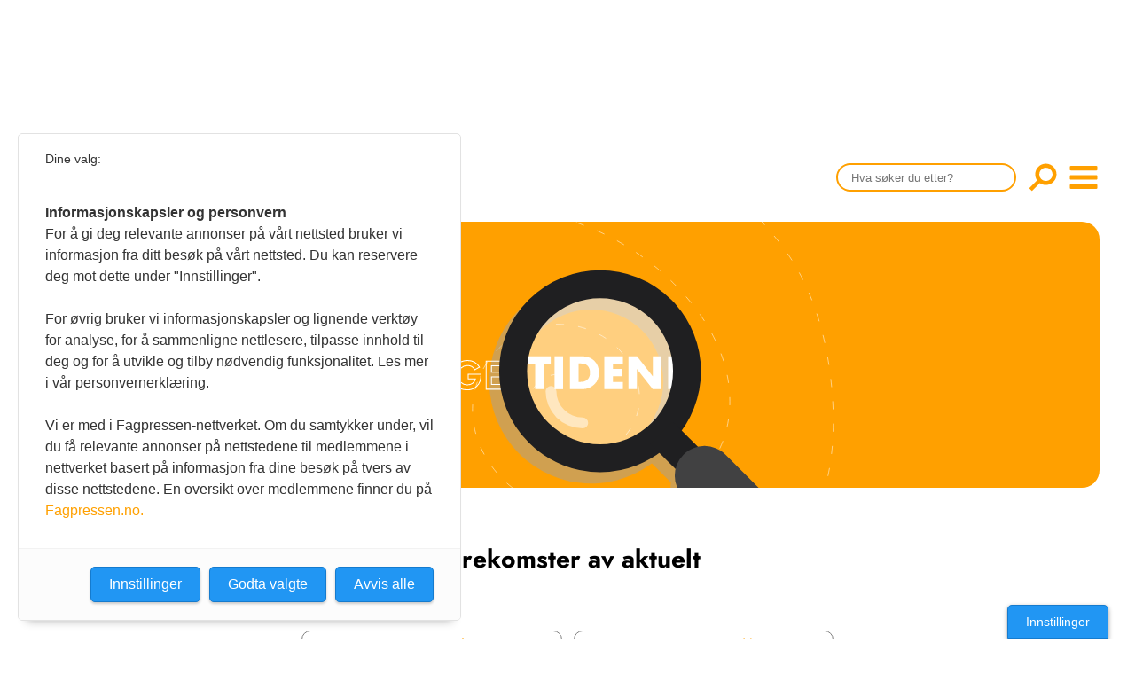

--- FILE ---
content_type: text/html; charset=UTF-8
request_url: https://www.tannlegetidende.no/?q=%2A&sort=date&type=aktuelt&page=992
body_size: 11232
content:
<!doctype html>
<html lang="no">
	<head>
		<meta charset="UTF-8">
		<meta http-equiv="x-ua-compatible" content="ie=edge">
		<meta name="google-site-verification" content="Oy5qcSZTtmxBaga1ZB0XwiOgw9ng3oUUUDQaRPzf4Vs" />
		<title>search | Den norske tannlegeforenings Tidende</title>
		<meta property="og:type" content="website">
<meta property="og:title" content="search | Den norske tannlegeforenings Tidende">
<meta property="og:url" content="https://www.tannlegetidende.no/">
<meta property="og:description" content="">
<meta property="og:image" content="">
		
		<meta name="description" content="">
		<meta name="viewport" content="width=device-width, initial-scale=1">
		<meta name="generator" content="mPublish">
		<meta name="theme-color" content="#FFA000"/>
		<link type="text/plain" rel="author" href="https://www.tannlegetidende.no/humans.txt"/>
		<!--link rel="manifest" crossorigin="use-credentials" href="https://www.tannlegetidende.no/manifest.json"/-->
		<link rel="apple-touch-icon" type="image/png" sizes="192x192" href="https://www.tannlegetidende.no/icon-192x192.png"/>
		<link rel="shortcut icon" type="image/png" sizes="32x32" href="https://www.tannlegetidende.no/icon-32x32.png"/>
		<link rel="icon" type="image/png" sizes="32x32" href="https://www.tannlegetidende.no/icon-32x32.png"/>
		<link rel="stylesheet" media="all" href="https://www.tannlegetidende.no/css/site.css?1765354781"/>
		<link rel="stylesheet" media="print" href="https://www.tannlegetidende.no/css/print.css?1745500875"/>
		<link rel="stylesheet" media="all" href="https://www.tannlegetidende.no/css/no.css?1745500887"/>
		<script src="https://www.tannlegetidende.no/module/gimle/js/gimle.js?1745500887"></script>
		<script src="https://www.tannlegetidende.no/js/default.js?1760352568"></script>
		<script src="https://www.tannlegetidende.no/module/radix/js/menu.js?1745500887"></script>
		<script src="https://www.tannlegetidende.no/module/radix/js/topsize.js?1745500887"></script>
		<script src="https://www.tannlegetidende.no/module/radix/js/toc.js?1745500887"></script>
		<script src="https://www.tannlegetidende.no/module/radix/js/toggleActive.js?1745500887"></script>
		<script src="https://www.tannlegetidende.no/module/radix/js/search.js?1745500887"></script>
		<script src="https://cdn.adnuntius.com/adn.js" async></script>
		<script src="https://t.atmng.io/fag_pressen/TKAuwWMer.prod.js" async></script>
		<!-- Matomo -->
		<script>
			var _paq = window._paq = window._paq || [];
			_paq.push(['trackPageView']);
			_paq.push(['enableLinkTracking']);
			(function() {
				var u="//matomo.aksell.no/matomo/";
				_paq.push(['setTrackerUrl', u+'matomo.php']);
				_paq.push(['setSiteId', '6']);
				var d=document, g=d.createElement('script'), s=d.getElementsByTagName('script')[0];
				g.async=true; g.src=u+'matomo.js'; s.parentNode.insertBefore(g,s);
			})();
		</script>
		<!-- /Matomo -->
	</head>
	<body>
		<div id="overlay"></div>
		<div id="maingrid">
			<div id="topbanner">
				<div class="ad desktop" id="adn-000000000017f8f8" style="display:none"></div>
				<script>
					window.adn = window.adn || {}; adn.calls = adn.calls || [];
					adn.calls.push(function() {
						adn.request({ requestParams: {proximity: 50, load: 'lazy'}, adUnits: [
								{ auId: '000000000017f8f8', container: 'div', auW: '1200', auH: '150' }
						]});
					});
				</script>
				<div class="ad mobile" id="adn-0000000000180054" style="display:none"></div>
				<script>
					window.adn = window.adn || {}; adn.calls = adn.calls || [];
					adn.calls.push(function() {
						adn.request({ requestParams: {proximity: 50, load: 'lazy'}, adUnits: [
							{ auId: '0000000000180054', container: 'div', auW: 0, auH: 0 }
						]});
					});
				</script>
			</div>
<header>
	<div id="topmenu" class="constrainer">
		<h1><a title="Gå hjem!" href="https://www.tannlegetidende.no/"><img src="https://www.tannlegetidende.no/gfx/logo.svg?1745500875" alt="logo"><span class="text">Den norske tannlegeforenings Tidende</span></a></h1>
		<span class="currentissue"></span>
		<nav>
						<form action="https://www.tannlegetidende.no/">
				<input name="q" type="search" value="" placeholder="Hva søker du etter?"/>
				<button type="submit" title="Søk">Søk<svg class="icon large"><use href="#mp3-magnify"></use></svg></button>
			</form>
			<button class="toggle-menu" title="Vis/skjul meny"><svg class="icon large bars"><use href="#mp3-bars"/></svg><svg class="icon large cross"><use href="#mp3-x"/></svg>menu</button>
		</nav>
	</div>
<nav id="menu">
	<div class="constrainer">
		<ul>
			<li>
				<h2><a title="Vis siste utgave" href="https://www.tannlegetidende.no/journal/latest">Siste utgave</a></h2>
				<ul>
					<li><a title="Vis tidligere utgaver" href="https://www.tannlegetidende.no/journal">Tidligere utgaver</a></li>
					<li><a title="Vis årsindekser" href="https://www.tannlegetidende.no/page/indeks">Årsindekser</a></li>
				</ul>
			</li>
			<li>
				<h2><a title="Vis nettbutikken" href="https://tannlegeforeningen.mediacontrol.no">Nettbutikk</a></h2>
			</li>
			<li>
				<h2><a title="Vis Spesialister og Spesialkompetanse" href="https://www.tannlegetidende.no/list/spesialister">Henvisninger</a></h2>
			</li>
			<li>
				<h2><a title="Vis Kurskalenderen" href="https://www.tannlegeforeningen.no/arkiv/hva-skjer---aktivitetskalender.html">Kurskalender</a></h2>
			</li>
			<li>
				<h2><a title="Vis Stilling ledig og -søkes" href="https://www.tannlegetidende.no/list/stillinger">Stillinger</a></h2>
			</li>
			<li>
				<h2><a title="Vis Kjøp, salg og leie" href="https://www.tannlegetidende.no/list/kjop-salg">Kjøp & salg</a></h2>
			</li>
			<li>
				<h2><a title="Les om annonseringsmuligheter" href="https://www.tannlegetidende.no/page/ads">Annonsering</a></h2>
			</li>
			<li>
				<h2><a title="Vis forfatterveiledningen" href="https://www.tannlegetidende.no/page/forfatterveiledning">For forfattere</a></h2>
			</li>
			<li>
				<h2><a title="Vis kontaktinformasjon" href="https://www.tannlegetidende.no/page/redaksjon">Kontakt</a></h2>
			</li>
			<li>
				<h2><a title="Vis litt om Tidende" href="https://www.tannlegetidende.no/page/om-oss">Om oss</a></h2>
			</li>
			<li class="ntf">
				<h2><a title="Gå til Tannlegeforeningen" href="https://www.tannlegeforeningen.no/"><img alt="Tannlegeforeningen" src="https://www.tannlegetidende.no/gfx/ntf-logo.svg"/></a></h2>
				</li>
				<li>
					<h2><a title="Content in English" href="https://www.tannlegetidende.no/english">Content in English</a></h2>
					<ul>
						<li><a title="Scientific articles in English" href="https://www.tannlegetidende.no/english">Scientific articles</a></li>
						<li><a title="Publication and media plan" href="https://www.tannlegetidende.no/asset/mediaplan.pdf">Publication and media plan</a></li>
						<li><a title="The editorial board" href="https://www.tannlegetidende.no/page/editorial-board">The editorial board</a></li>
						<li><a title="About us" href="https://www.tannlegetidende.no/page/about-us">About us</a></li>
					</ul>
				</li>
		</ul>
	</div>
</nav>
</header>
			<main id="search" class="result">
	<div class="banner search">
	</div>
	<h1>Fant 12691 forekomster av  aktuelt</h1>
	<nav class="filter">
		<label class="type" for="toggler" title="Velg artikkeltype">Artikkeltype
			<svg class="icon"><use href="#mp3-arrow-d"/></svg>
		</label>
		<input id="toggler" type="checkbox"/>
		<div class="toggeled">
			<ul>
				<li class="active"><a href="https://www.tannlegetidende.no/?q=*&sort=date">Alle</a></li>
				<li><a href="https://www.tannlegetidende.no/?q=*&sort=date&type=annet">Annet (1302)</a></li>
				<li><a href="https://www.tannlegetidende.no/?q=*&sort=date&type=annonser">Annonser (671)</a></li>
				<li><a href="https://www.tannlegetidende.no/?q=*&sort=date&type=kronikk">Kronikk (33)</a></li>
				<li><a href="https://www.tannlegetidende.no/?q=*&sort=date&type=debatt">Debatt (742)</a></li>
				<li><a href="https://www.tannlegetidende.no/?q=*&sort=date&type=tilsvar">Tilsvar (14)</a></li>
				<li><a href="https://www.tannlegetidende.no/?q=*&sort=date&type=fagstoff">Fagstoff (400)</a></li>
				<li><a href="https://www.tannlegetidende.no/?q=*&sort=date&type=foreningsstoff">Foreningsstoff (2211)</a></li>
				<li><a href="https://www.tannlegetidende.no/?q=*&sort=date&type=leder">Leder (307)</a></li>
				<li><a href="https://www.tannlegetidende.no/?q=*&sort=date&type=nyheter">Nyheter, reportasjer (5303)</a></li>
				<li><a href="https://www.tannlegetidende.no/?q=*&sort=date&type=vitenskap">Vitenskap (1219)</a></li>
				<li><a href="https://www.tannlegetidende.no/?q=*&sort=date&type=aktuelt">Aktuelt (0)</a></li>
			</ul>
		</div>
		<button class="sort" title="Velg sortering">
			Relevans / <b/>dato</b>
			<svg class="icon"><use href="#mp3-arrow-ud"/></svg>
		</button>
	</nav>
	<nav class="result">
<nav class="paginator">
	<span class="previous"><a title="Forrige side" href="https://www.tannlegetidende.no/?q=%2A&sort=date&type=aktuelt&page=991"><svg class="icon"><use href="#mp3-arrow-l"/></svg>Forrige</a></span>
	<span class="other"><a href="https://www.tannlegetidende.no/?q=%2A&sort=date&type=aktuelt" title="Page 1">1</a></span>
	<span class="separator"><span class="dregg">…</span></span>
	<span class="other"><a href="https://www.tannlegetidende.no/?q=%2A&sort=date&type=aktuelt&page=986" title="Page 986">986</a></span>
	<span class="other"><a href="https://www.tannlegetidende.no/?q=%2A&sort=date&type=aktuelt&page=987" title="Page 987">987</a></span>
	<span class="other"><a href="https://www.tannlegetidende.no/?q=%2A&sort=date&type=aktuelt&page=988" title="Page 988">988</a></span>
	<span class="other"><a href="https://www.tannlegetidende.no/?q=%2A&sort=date&type=aktuelt&page=989" title="Page 989">989</a></span>
	<span class="other"><a href="https://www.tannlegetidende.no/?q=%2A&sort=date&type=aktuelt&page=990" title="Page 990">990</a></span>
	<span class="other"><a href="https://www.tannlegetidende.no/?q=%2A&sort=date&type=aktuelt&page=991" title="Page 991">991</a></span>
	<span class="current"><span class="dregg">992</span></span>
	<span class="other"><a href="https://www.tannlegetidende.no/?q=%2A&sort=date&type=aktuelt&page=993" title="Page 993">993</a></span>
	<span class="other"><a href="https://www.tannlegetidende.no/?q=%2A&sort=date&type=aktuelt&page=994" title="Page 994">994</a></span>
	<span class="other"><a href="https://www.tannlegetidende.no/?q=%2A&sort=date&type=aktuelt&page=995" title="Page 995">995</a></span>
	<span class="other"><a href="https://www.tannlegetidende.no/?q=%2A&sort=date&type=aktuelt&page=996" title="Page 996">996</a></span>
	<span class="other"><a href="https://www.tannlegetidende.no/?q=%2A&sort=date&type=aktuelt&page=997" title="Page 997">997</a></span>
	<span class="other"><a href="https://www.tannlegetidende.no/?q=%2A&sort=date&type=aktuelt&page=998" title="Page 998">998</a></span>
	<span class="separator"><span class="dregg">…</span></span>
	<span class="other"><a href="https://www.tannlegetidende.no/?q=%2A&sort=date&type=aktuelt&page=1058" title="Page 1058">1058</a></span>
	<span class="next"><a title="Neste side" href="https://www.tannlegetidende.no/?q=%2A&sort=date&type=aktuelt&page=993">Neste<svg class="icon"><use href="#mp3-arrow-r"/></svg></a></span>
</nav>
	<article lang="nb">
		<div class="part">
			<span>Artikkel - Fagstoff</span>
			<span>01/03/1999</span>
		</div>
		<h1>Risiko for blødning i forbindelse med kirurgiske inngrep</h1>
		<p class="context">Aktuelt fag Vitenskap JK Reitan Risiko for blødning i forbindelse med kirurgiske inngrep Jon-Kjetil Reitan: Risiko for blødning i forbindelse med kirurgiske inn…</p>
		<p class="author">JK Reitan</p>
		<a class="butto" href="https://www.tannlegetidende.no/article/1999/03/Risiko-for-blodning-i-forbindelse-med-kirurgiske-inngrep">Les artikkel</a>
	</article>
	<article lang="nb">
		<div class="part">
			<span>Artikkel - Nyheter</span>
			<span>01/03/1999</span>
		</div>
		<h1>Tandvårdsdirektøren i Norrbotten frykter rekrutteringsvansker: – Nå trenger vi de svenske tannlegene i Sverige</h1>
		<p class="context">Aktuelt Nyheter Tandvårdsdirektøren i Norrbotten frykter rekrutteringsvansker: - Nå trenger vi de svenske tannlegene i Sverige Denne artikkelen er ikke publiser…</p>
		<p class="author"></p>
		<a class="butto" href="https://www.tannlegetidende.no/article/1999/03/Tandvardsdirektoren-i-Norrbotten-frykter-rekrutteringsvansker-Na-trenger-vi-de-svenske-tannlegene-i-Sverige">Les artikkel</a>
	</article>
	<article lang="nb">
		<div class="part">
			<span>Artikkel - Nyheter</span>
			<span>01/03/1999</span>
		</div>
		<h1>Tannlegeressurser i Norge: en oppsummering av framskrivninger, vurderinger av etterspørsel og fordelingsproblemer</h1>
		<p class="context">Aktuelt Nyheter Tannlegeressurser i Norge: en oppsummering av framskrivninger, vurderinger av etterspørsel og fordelingsproblemer Utredningsgruppen for eventuel…</p>
		<p class="author"></p>
		<a class="butto" href="https://www.tannlegetidende.no/article/1999/03/Tannlegeressurser-i-Norge-en-oppsummering-av-framskrivninger-vurderinger-av-ettersporsel-og-fordelingsproblemer">Les artikkel</a>
	</article>
	<article lang="nb">
		<div class="part">
			<span>Artikkel - Debatt</span>
			<span>01/03/1999</span>
		</div>
		<h1>Tannlegeutdanning i Tromsø - et blindspor?</h1>
		<p class="context">Debatt Debatt Tannlegeutdanning i Tromsø - et blindspor? Carl Christian Blich: Tannlegeutdanning i Tromsø - et blindspor? Om utdanning, stimulering og regulerin…</p>
		<p class="author"></p>
		<a class="butto" href="https://www.tannlegetidende.no/article/1999/03/Tannlegeutdanning-i-Tromso-et-blindspor-">Les artikkel</a>
	</article>
	<article lang="nb">
		<div class="part">
			<span>Artikkel - Nyheter</span>
			<span>01/03/1999</span>
		</div>
		<h1>Tilfredsstillende tilgang på kjeveortopeder krever handling nå (Intervju med formannen i Norsk Kjeveortopedisk Forening, Kari Line Roald)</h1>
		<p class="context">Aktuelt Nyheter Tilfredsstillende tilgang på kjeveortopeder krever handling nå (Intervju med formannen i Norsk Kjeveortopedisk Forening, Kari Line Roald) Denne …</p>
		<p class="author"></p>
		<a class="butto" href="https://www.tannlegetidende.no/article/1999/03/Tilfredsstillende-tilgang-pa-kjeveortopeder-krever-handling-na-Intervju-med-formannen-i-Norsk-Kjeveortopedisk-Forening-Kari-Line-Roald-">Les artikkel</a>
	</article>
	<article lang="nb">
		<div class="part">
			<span>Artikkel - Nyheter</span>
			<span>01/03/1999</span>
		</div>
		<h1>Vestlandsmøtet 1999</h1>
		<p class="context">Møter Nyheter Vestlandsmøtet 1999 Denne artikkelen er ikke publisert i nettutgaven.</p>
		<p class="author"></p>
		<a class="butto" href="https://www.tannlegetidende.no/article/1999/03/Vestlandsmotet-1999">Les artikkel</a>
	</article>
	<article lang="nb">
		<div class="part">
			<span>Artikkel - Nyheter</span>
			<span>01/03/1999</span>
		</div>
		<h1>Vi kan få mangel på kjeveortopeder om 10-15 år</h1>
		<p class="context">Aktuelt Nyheter Vi kan få mangel på kjeveortopeder om 10-15 år Vi kan få mangel på kjeveortopeder om 10-15 år Ide neste 10-15 år vil det pga naturlig avgang av …</p>
		<p class="author"></p>
		<a class="butto" href="https://www.tannlegetidende.no/article/1999/03/Vi-kan-fa-mangel-pa-kjeveortopeder-om-10-15-ar">Les artikkel</a>
	</article>
	<article lang="nb">
		<div class="part">
			<span>Artikkel - Debatt</span>
			<span>01/02/1999</span>
		</div>
		<h1>«Jeg hadde også en drøm». Refleksjoner over «En privatpraktiserende tannleges drøm», Tidende nr 17, 98 (Rolf Gunnar Aspestrand)</h1>
		<p class="context">Debatt Debatt «Jeg hadde også en drøm». Refleksjoner over «En privatpraktiserende tannleges drøm», Tidende nr 17, 98 (Rolf Gunnar Aspestrand) Denne artikkelen e…</p>
		<p class="author"></p>
		<a class="butto" href="https://www.tannlegetidende.no/article/1999/02/-Jeg-hadde-ogsa-en-drom-.-Refleksjoner-over-En-privatpraktiserende-tannleges-drom-Tidende-nr-17-98-Rolf-Gunnar-Aspestrand-">Les artikkel</a>
	</article>
	<article lang="nb">
		<div class="part">
			<span>Artikkel - Nyheter</span>
			<span>01/02/1999</span>
		</div>
		<h1>– Jeg tror ingen oppfatter meg som noen trussel</h1>
		<p class="context">Aktuelt Nyheter - Jeg tror ingen oppfatter meg som noen trussel Kjell Bjorvatn:- Jeg tror ingen oppfatter meg som noen trussel - Å bli dekan var ikke mitt på-·f…</p>
		<p class="author"></p>
		<a class="butto" href="https://www.tannlegetidende.no/article/1999/02/-Jeg-tror-ingen-oppfatter-meg-som-noen-trussel">Les artikkel</a>
	</article>
	<article lang="nb">
		<div class="part">
			<span>Artikkel - Nyheter</span>
			<span>01/02/1999</span>
		</div>
		<h1>– La folk få utvikle sine sterkeste sider</h1>
		<p class="context">Aktuelt Nyheter - La folk få utvikle sine sterkeste sider Hans R Haanæs: - La folk få utvikle sine sterkeste sider - Jeg er opptatt av at vi skal få ·brukt våre…</p>
		<p class="author"></p>
		<a class="butto" href="https://www.tannlegetidende.no/article/1999/02/-La-folk-fa-utvikle-sine-sterkeste-sider">Les artikkel</a>
	</article>
	<article lang="nb">
		<div class="part">
			<span>Artikkel - Debatt</span>
			<span>01/02/1999</span>
		</div>
		<h1>Ad «Amalgamrapporten» – Presidentens artikkel i Tidende nr 17, 1998 (Jorunn Østberg)</h1>
		<p class="context">Debatt Debatt Ad «Amalgamrapporten» - Presidentens artikkel i Tidende nr 17, 1998 (Jorunn Østberg) Denne artikkelen er ikke publisert i nettutgaven.</p>
		<p class="author"></p>
		<a class="butto" href="https://www.tannlegetidende.no/article/1999/02/Ad-Amalgamrapporten-Presidentens-artikkel-i-Tidende-nr-17-1998-Jorunn-Ostberg-">Les artikkel</a>
	</article>
	<article lang="nb">
		<div class="part">
			<span>Artikkel - Vitenskap</span>
			<span>01/02/1999</span>
		</div>
		<h1>Allergisk reaktion i mundslimhinden</h1>
		<p class="context">Tema: Dentale materialer I Vitenskap B Björkner P Holmstrup T Axell Allergisk reaktion i mundslimhinden Palle Holmstrup, Tony Axéll og Bert Bj ö rkner Iodontolo…</p>
		<p class="author">B Björkner, P Holmstrup, T Axell</p>
		<a class="butto" href="https://www.tannlegetidende.no/article/1999/02/Allergisk-reaktion-i-mundslimhinden">Les artikkel</a>
	</article>
<nav class="paginator">
	<span class="previous"><a title="Forrige side" href="https://www.tannlegetidende.no/?q=%2A&sort=date&type=aktuelt&page=991"><svg class="icon"><use href="#mp3-arrow-l"/></svg>Forrige</a></span>
	<span class="other"><a href="https://www.tannlegetidende.no/?q=%2A&sort=date&type=aktuelt" title="Page 1">1</a></span>
	<span class="separator"><span class="dregg">…</span></span>
	<span class="other"><a href="https://www.tannlegetidende.no/?q=%2A&sort=date&type=aktuelt&page=986" title="Page 986">986</a></span>
	<span class="other"><a href="https://www.tannlegetidende.no/?q=%2A&sort=date&type=aktuelt&page=987" title="Page 987">987</a></span>
	<span class="other"><a href="https://www.tannlegetidende.no/?q=%2A&sort=date&type=aktuelt&page=988" title="Page 988">988</a></span>
	<span class="other"><a href="https://www.tannlegetidende.no/?q=%2A&sort=date&type=aktuelt&page=989" title="Page 989">989</a></span>
	<span class="other"><a href="https://www.tannlegetidende.no/?q=%2A&sort=date&type=aktuelt&page=990" title="Page 990">990</a></span>
	<span class="other"><a href="https://www.tannlegetidende.no/?q=%2A&sort=date&type=aktuelt&page=991" title="Page 991">991</a></span>
	<span class="current"><span class="dregg">992</span></span>
	<span class="other"><a href="https://www.tannlegetidende.no/?q=%2A&sort=date&type=aktuelt&page=993" title="Page 993">993</a></span>
	<span class="other"><a href="https://www.tannlegetidende.no/?q=%2A&sort=date&type=aktuelt&page=994" title="Page 994">994</a></span>
	<span class="other"><a href="https://www.tannlegetidende.no/?q=%2A&sort=date&type=aktuelt&page=995" title="Page 995">995</a></span>
	<span class="other"><a href="https://www.tannlegetidende.no/?q=%2A&sort=date&type=aktuelt&page=996" title="Page 996">996</a></span>
	<span class="other"><a href="https://www.tannlegetidende.no/?q=%2A&sort=date&type=aktuelt&page=997" title="Page 997">997</a></span>
	<span class="other"><a href="https://www.tannlegetidende.no/?q=%2A&sort=date&type=aktuelt&page=998" title="Page 998">998</a></span>
	<span class="separator"><span class="dregg">…</span></span>
	<span class="other"><a href="https://www.tannlegetidende.no/?q=%2A&sort=date&type=aktuelt&page=1058" title="Page 1058">1058</a></span>
	<span class="next"><a title="Neste side" href="https://www.tannlegetidende.no/?q=%2A&sort=date&type=aktuelt&page=993">Neste<svg class="icon"><use href="#mp3-arrow-r"/></svg></a></span>
</nav>
	</nav>
	<div class="ads">
		<div class="adwrap">
	<div class="ad" id="adn-000000000017f94b" style="display:none"></div>
	<script>
		window.adn = window.adn || {}; adn.calls = adn.calls || [];
		adn.calls.push(function() {
			adn.request({ requestParams: {proximity: 50, load: 'lazy'}, adUnits: [
				{ auId: '000000000017f94b', container: 'div', auW: 585, auH: 250 }
			]});
		});
	</script>
</div>
	</div>
</main>

<footer>
	<div class="constrainer">
		<address>
			<h1>Den norske tannlegeforenings Tidende</h1>
			<p><a href="maps://?address=Haakon+VIIs+gate+6,0125+OSLO,Norway">
				Christiania Torv 5, 0158 Oslo<br/>
				Postboks 2073 Vika, 0125 OSLO
			</a></p>
		</address>
		<div class="contact">
			<h1>Kontakt oss</h1>
			<p>Tlf: <a href="tel:22547400">22 54 74 00</a></p>
			<p>E-post: <a href="mailto:tidende@tannlegeforeningen.no">tidende@tannlegeforeningen.no</a></p>
		</div>
		<div class="editor">
			<h1>Ansvarlig redaktør</h1>
			<p>Ellen Beate Dyvi</p>
			<p>Tidende redigeres etter <a href="https://www.redaktor.no/ressurser/etiske-og-juridiske-rammeverk/redaktorplakaten">redaktørplakaten</a></p>
		</div>
		<div class="some">
			<a class="redplakat" href="https://www.redaktor.no/ressurser/etiske-og-juridiske-rammeverk/redaktorplakaten" title="Redaktørplakaten"><svg class="icon huge"><use href="#mp3-redaktorplakat"/></svg>Redaktørplakaten</a>
			<a class="email" href="mailto:tidende@tannlegeforeningen.no" title="Send oss en e-post"><svg class="icon huge"><use href="#mp3-share-email"/></svg>E-post</a>
			<a class="facebook" href="http://www.facebook.com/pages/Tannlegetidende/410496145542" title="Følg oss på FaceBook"><svg class="icon huge"><use href="#mp3-share-fb"/></svg>FaceBook</a>
		</div>
	</div>
</footer>
		</div>
<svg xmlns="http://www.w3.org/2000/svg" xmlns:xlink="http://www.w3.org/1999/xlink" display="none">
	<symbol viewBox="0 0 54 54" id="mp3">
		<path d="M27,.12,3.7,13.45v27L27,53.89,50.3,40.44v-27ZM45.3,36.89,27.5,26.71V6.17L45.3,16.35ZM26.5,6.17V26.71L8.7,37.2V16.35ZM9.39,38,27,27.58,44.87,37.8,27,48.11Z"/>
	</symbol>
	<symbol viewBox="0 0 512 512" id="mp3-bars">
		<path id="one" d="M464,144H48c-6.6,0-12-5.4-12-12V84c0-6.6,5.4-12,12-12h416c6.6,0,12,5.4,12,12v48 C476,138.6,470.6,144,464,144z"/>
		<path id="two" d="M464,292H48c-6.6,0-12-5.4-12-12v-48c0-6.6,5.4-12,12-12h416c6.6,0,12,5.4,12,12v48 C476,286.6,470.6,292,464,292z"/>
		<path id="tre" d="M464,440H48c-6.6,0-12-5.4-12-12v-48c0-6.6,5.4-12,12-12h416c6.6,0,12,5.4,12,12v48 C476,434.6,470.6,440,464,440z"/>
	</symbol>
	<symbol viewBox="0 0 512 512" id="mp3-magnify">
		<path d="M305,36c-94.44,0-171,76.56-171,171c0,34.95,10.49,67.45,28.48,94.53c0.36,0.55,0.74,1.08,1.11,1.62L36.06,430.69
			l45.25,45.25l127.53-127.53c0.11,0.07,0.21,0.15,0.32,0.22C236.5,367.17,269.48,378,305,378c94.44,0,171-76.56,171-171
			S399.44,36,305,36z M306,313c-58.54,0-106-47.46-106-106s47.46-106,106-106s106,47.46,106,106S364.54,313,306,313z"/>
	</symbol>
	<symbol viewBox="0 0 512 512" id="mp3-x">
		<path d="M465.89,97.92L98.42,465.39c-5.23,5.23-13.79,5.23-19.03,0l-31.89-31.89c-5.23-5.23-5.23-13.79,0-19.03L414.98,47.01
			c5.23-5.23,13.79-5.23,19.03,0l31.89,31.89C471.12,84.12,471.12,92.69,465.89,97.92z"/>
		<path d="M98.42,47.01l367.47,367.47c5.23,5.23,5.23,13.79,0,19.03l-31.89,31.89c-5.23,5.23-13.79,5.23-19.03,0L47.51,97.92
			c-5.23-5.23-5.23-13.79,0-19.03l31.89-31.89C84.62,41.77,93.19,41.77,98.42,47.01z"/>
	</symbol>
	<symbol viewBox="0 0 512 512" id="mp3-arrow-u">
		<path d="M247.3,39.6L107.6,179.2c-4.8,4.8-4.8,12.5,0,17.3l12.1,12.1c4.8,4.8,12.5,4.8,17.3,0l98.2-98.1v354
			c0,6.3,5.1,11.4,11.4,11.4h18.8c6.3,0,11.4-5.1,11.4-11.4v-354l98.2,98.1c4.8,4.8,12.5,4.8,17.3,0l12.1-12.1
			c4.8-4.8,4.8-12.5,0-17.3L264.7,39.6C259.9,34.8,252.1,34.8,247.3,39.6z"/>
	</symbol>
	<symbol viewBox="0 0 512 512" id="mp3-arrow-r">
		<path d="M472.4,247.3L332.8,107.6c-4.8-4.8-12.5-4.8-17.3,0l-12.1,12.1c-4.8,4.8-4.8,12.5,0,17.3l98.1,98.2h-354
			c-6.3,0-11.4,5.1-11.4,11.4v18.8c0,6.3,5.1,11.4,11.4,11.4h354L303.3,375c-4.8,4.8-4.8,12.5,0,17.3l12.1,12.1
			c4.8,4.8,12.5,4.8,17.3,0l139.7-139.8C477.2,259.9,477.2,252.1,472.4,247.3z"/>
	</symbol>
	<symbol viewBox="0 0 512 512" id="mp3-arrow-d">
		<path d="M264.7,472.4l139.8-139.7c4.8-4.8,4.8-12.5,0-17.3l-12.1-12.1c-4.8-4.8-12.5-4.8-17.3,0l-98.2,98.1v-354
			c0-6.3-5.1-11.4-11.4-11.4h-18.8c-6.3,0-11.4,5.1-11.4,11.4v354L137,303.3c-4.8-4.8-12.5-4.8-17.3,0l-12.1,12.1
			c-4.8,4.8-4.8,12.5,0,17.3l139.8,139.7C252.1,477.2,259.9,477.2,264.7,472.4z"/>
	</symbol>
	<symbol viewBox="0 0 512 512" id="mp3-arrow-l">
		<path d="M39.6,264.7l139.7,139.8c4.8,4.8,12.5,4.8,17.3,0l12.1-12.1c4.8-4.8,4.8-12.5,0-17.3l-98.1-98.2h354
			c6.3,0,11.4-5.1,11.4-11.4v-18.8c0-6.3-5.1-11.4-11.4-11.4h-354l98.1-98.2c4.8-4.8,4.8-12.5,0-17.3l-12.1-12.1
			c-4.8-4.8-12.5-4.8-17.3,0L39.6,247.3C34.8,252.1,34.8,259.9,39.6,264.7z"/>
	</symbol>
	<symbol viewBox="0 0 512 512" id="mp3-arrow-ud">
		<path d="M160.73,461.27V94.9l50.06,66.76A14.73,14.73,0,1,0,234.35,144L157.78,41.89a14.72,14.72,0,0,0-23.56,0L57.65,144a14.73,14.73,0,0,0,23.56,17.68L131.27,94.9V461.27a14.73,14.73,0,0,0,29.46,0ZM351.27,50.73V417.1l-50.06-66.76A14.73,14.73,0,1,0,277.65,368l76.57,102.09a14.72,14.72,0,0,0,23.56,0L454.35,368a14.73,14.73,0,0,0-23.56-17.68L380.73,417.1V50.73a14.73,14.73,0,0,0-29.46,0Z"/>
	</symbol>
	<symbol viewBox="0 0 512 512" id="mp3-arrow-dr">
		<path d="M475.9,459.33l.1-267.74A16.52,16.52,0,0,0,459.42,175H436.24a16.52,16.52,0,0,0-16.58,16.57l-.09,188L80.39,40.53a15.44,15.44,0,0,0-21.85,0l-18,18a15.43,15.43,0,0,0,0,21.84l339.18,339.1-188.18.19A16.53,16.53,0,0,0,175,436.25v23.18A16.52,16.52,0,0,0,191.53,476l267.8-.1A16.51,16.51,0,0,0,475.9,459.33Z"/>
	</symbol>
	<symbol viewBox="0 0 512 512" id="mp3-share-fb">
		<circle id="back" cx="256" cy="256" r="220"/>
		<path id="bigf" style="fill:#fff;" d="M312.54,132.41c0,14.57,0,28.04,0,43.09c-8.88,0-17.51,0.17-26.12-0.05
			c-8.2-0.21-12.07,3.61-12.02,11.67c0.03,6.08,0.01,12.16,0.01,19.04c13.25,0,25.51,0,39.22,0c-1.57,16.83-3.06,32.73-4.63,49.54
			c-12.21,0-23.79,0-36.67,0c0,21.29,0,41.62,0,61.96c0,20.37,0,40.74,0,61.96c-15.8,0-30.68,0.28-45.52-0.39
			c-1.7-0.08-4.48-5.48-4.51-8.44c-0.32-34.09-0.2-68.18-0.2-102.27c0-3.84,0-7.67,0-12.33c-8.13,0-15.49,0-23.72,0
			c0-16.76,0-32.72,0-49.57c7.42,0,14.76,0,23.62,0c0-8.12-0.08-15.44,0.01-22.75c0.39-31.42,19.69-50.91,51.11-51.42
			C286.06,132.23,299.01,132.41,312.54,132.41z"/>
	</symbol>
	<symbol viewBox="0 0 512 512" id="mp3-share-instagram">
		<circle id="back" cx="256" cy="256" r="220"/>
		<path style="fill:#fff;" d="M256.2,152.66c19.86,0,39.72-0.21,59.57,0.05c25.9,0.34,44.84,19.12,45.04,44.96
			c0.32,40.25,0.4,80.51,0.22,120.76c-0.11,24.57-20.15,44.29-46.02,44.61c-39.38,0.48-78.78,0.5-118.15-0.01
			c-25.98-0.33-45.11-19.06-45.51-44.91c-0.62-40.25-0.62-80.52-0.02-120.77c0.4-26.8,19.36-44.48,46.28-44.67
			C217.13,152.55,236.67,152.66,256.2,152.66z M341.77,258.31c0.04,0,0.08,0,0.12,0c0-19.8,0.04-39.61-0.01-59.41
			c-0.05-17.38-10.31-27.96-27.74-28.04c-38.73-0.17-77.47-0.17-116.21,0c-17.14,0.07-27.94,11.08-27.97,28.03
			c-0.05,38.96-0.04,77.92,0,116.87c0.02,18.02,10.22,28.23,28.37,28.25c39.06,0.05,78.12,0.02,117.18-0.08
			c15.9-0.04,26.08-10.18,26.21-26.21C341.89,297.92,341.77,278.11,341.77,258.31z"/>
		<path style="fill:#fff;" d="M310.71,257.19c0.16,30.41-24.57,55.45-54.72,55.43c-29.47-0.02-54.57-25.02-54.77-54.54
			c-0.21-30.26,24.54-55.15,54.85-55.17C286.03,202.89,310.55,227.24,310.71,257.19z M256.46,293.52
			c19.57-0.11,36.15-16.53,36.21-35.87c0.05-19.57-17.12-36.41-36.98-36.26c-19.89,0.15-35.69,16.07-35.79,36.04
			C219.8,277.92,235.72,293.64,256.46,293.52z"/>
		<path style="fill:#fff;" d="M314.29,213.37c-6.68-0.15-13.14-6.73-12.96-13.2c0.18-6.5,6.96-12.87,13.54-12.71
			c6.81,0.17,13.1,6.63,12.9,13.25C327.57,207.36,321,213.52,314.29,213.37z"/>
	</symbol>
	<symbol viewBox="0 0 512 512" id="mp3-share-twitter">
		<circle id="back" cx="256" cy="256" r="220"/>
		<path id="twitter" style="fill:#fff;" d="M209.62,357.57c94.34,0,145.94-78.16,145.94-145.94c0-2.22,0-4.43-0.15-6.63
			c10.04-7.26,18.7-16.25,25.59-26.55c-9.36,4.15-19.29,6.87-29.46,8.07c10.71-6.41,18.72-16.49,22.55-28.37
			c-10.07,5.97-21.08,10.19-32.57,12.45c-19.42-20.66-51.92-21.65-72.57-2.23c-13.32,12.53-18.97,31.19-14.84,49.01
			c-41.24-2.07-79.67-21.55-105.71-53.59c-13.61,23.44-6.66,53.42,15.88,68.47c-8.16-0.24-16.15-2.44-23.28-6.42
			c0,0.21,0,0.43,0,0.65c0.01,24.42,17.22,45.45,41.15,50.28c-7.55,2.06-15.47,2.36-23.16,0.88c6.72,20.89,25.98,35.21,47.92,35.62
			c-18.16,14.27-40.6,22.02-63.7,22c-4.08-0.01-8.16-0.25-12.21-0.74c23.46,15.05,50.75,23.04,78.62,23"/>
	</symbol>
	<symbol viewBox="0 0 512 512" id="mp3-share-print">
		<circle id="back" cx="256" cy="256" r="220"/>
		<g id="front">
			<rect x="189.72" y="140.01" style="fill:#fff;" width="132.56" height="33.14"/>
				<path style="fill:#fff;" d="M371.99,189.72H140.01c-9.14,0.03-16.54,7.43-16.57,16.57v82.85
					c0.03,9.14,7.43,16.54,16.57,16.57h49.71v66.28h132.56v-66.28h49.71c9.14-0.03,16.54-7.43,16.57-16.57v-82.85
					C388.53,197.15,381.13,189.75,371.99,189.72z M156.58,239.43c-9.15,0.02-16.59-7.38-16.61-16.53
					c-0.02-9.15,7.38-16.59,16.53-16.61c9.15-0.02,16.59,7.38,16.61,16.53c0,0.01,0,0.03,0,0.04
					C173.1,231.99,165.71,239.4,156.58,239.43z M305.71,355.43h-99.42v-82.88h99.42V355.43z"/>
				<rect x="216.12" y="293.7" style="fill:#fff;" width="79.44" height="11.36"/>
				<rect x="216.28" y="324.32" style="fill:#fff;" width="79.44" height="11.36"/>
		</g>
	</symbol>
	<symbol viewBox="0 0 512 512" id="mp3-share-email">
		<circle id="circle" cx="256" cy="257" r="220"/><path id="post" d="M336.21,180.47H175.75A25.74,25.74,0,0,0,150,206.19V320a25.73,25.73,0,0,0,25.71,25.71H336.21A25.73,25.73,0,0,0,361.92,320V206.19A25.74,25.74,0,0,0,336.21,180.47ZM299.42,266l50.84-42.7v94ZM175.75,192.13H336.21a14.07,14.07,0,0,1,14.05,14.06V208l-72.42,60.83c-12,9.81-17.72,9.83-21.47,9.79h-.78c-3.77,0-9.49,0-21.41-9.75L161.7,208v-1.83A14.07,14.07,0,0,1,175.75,192.13ZM161.7,223.25,212.54,266,161.7,317.33ZM336.21,334H175.75a14,14,0,0,1-10-4.21L221.5,273.5l5.23,4.39c14,11.5,22.31,12.48,28.89,12.44h.86c6.59,0,14.81-1,28.81-12.49l5.17-4.34,55.77,56.31A14,14,0,0,1,336.21,334Z" fill="#fff"/>
	</symbol>
	<symbol viewBox="0 0 512 512" id="mp3-angle-l">
		<path d="M144.58,264.49c-4.67-4.67-4.67-12.3,0-16.97L347.61,44.49c4.67-4.67,12.3-4.67,16.97,0l2.83,2.83
			c4.67,4.67,4.67,12.3,0,16.97L184.2,247.51c-4.67,4.67-4.67,12.3,0,16.97l183.22,183.22c4.67,4.67,4.67,12.3,0,16.97
			l-2.83,2.83c-4.67,4.67-12.3,4.67-16.97,0L144.58,264.49z"/>
	</symbol>
	<symbol viewBox="0 0 512 512" id="mp3-angle-r">
		<path d="M367.42,247.51c4.67,4.67,4.67,12.3,0,16.97L164.39,467.51c-4.67,4.67-12.3,4.67-16.97,0l-2.83-2.83
			c-4.67-4.67-4.67-12.3,0-16.97L327.8,264.49c4.67-4.67,4.67-12.3,0-16.97L144.58,64.29c-4.67-4.67-4.67-12.3,0-16.97
			l2.83-2.83c4.67-4.67,12.3-4.67,16.97,0L367.42,247.51z"/>
	</symbol>
	<symbol viewBox="0 0 416.44 512" id="mp3-pdf">
		<path d="M52.88,0A53,53,0,0,0,0,52.9V459.11A53,53,0,0,0,52.88,512H363.49a53,53,0,0,0,52.88-52.89v-334a43.85,43.85,0,0,0-3.41-19.3,53.46,53.46,0,0,0-10.47-15.13l-.05-.07L325.38,15l-.13-.13A61.13,61.13,0,0,0,308.92,4.42,59.77,59.77,0,0,0,285.6,0l.17,0Z" fill="#ff2116"/>
		<path d="M52.88,17.38H286s9.31.09,16.12,3a44,44,0,0,1,11.24,7.1l0,0,76.87,75.42a42.24,42.24,0,0,1,6.88,9.92c1.81,4.06,1.92,11.49,1.92,11.49s0,.25,0,.37V459.11a35.25,35.25,0,0,1-35.51,35.52H52.88a35.25,35.25,0,0,1-35.51-35.52V52.9A35.24,35.24,0,0,1,52.88,17.38Z" fill="#f5f5f5"/>
		<path id="path2697" d="M104,304.84c-12-11.95,1-28.38,36.08-45.82l22.08-11,8.61-18.83c4.73-10.35,11.79-27.24,15.69-37.54L193.52,173l-4.88-13.85c-6-17-8.16-42.63-4.34-51.83,5.16-12.47,22.07-11.19,28.77,2.18,5.23,10.43,4.7,29.33-1.5,53.17l-5.09,19.54,4.48,7.6c2.46,4.18,9.66,14.11,16,22.06l11.9,14.79,14.8-1.93c47-6.14,63.12,4.29,63.12,19.24,0,18.87-36.92,20.43-67.92-1.35a94.37,94.37,0,0,1-11.77-9.76s-19.42,3.95-29,6.53c-9.87,2.66-14.8,4.32-29.25,9.21,0,0-5.08,7.36-8.38,12.72-12.3,19.92-26.66,36.43-36.92,42.44C122.06,310.44,110,310.9,104,304.84Zm18.76-6.7c6.72-4.15,20.32-20.24,29.73-35.17l3.81-6.05-17.35,8.73c-26.81,13.48-39.07,26.18-32.7,33.87,3.59,4.31,7.87,4,16.51-1.38Zm174.12-48.88c6.58-4.6,5.62-13.88-1.81-17.62-5.78-2.91-10.44-3.51-25.46-3.29-9.24.63-24.08,2.49-26.6,3.06,0,0,8.16,5.64,11.78,7.71a157,157,0,0,0,25.08,10.48c8.44,2.58,13.32,2.31,17-.34Zm-70-29.1a171.92,171.92,0,0,1-15-19.39,107.91,107.91,0,0,1-8.42-12.55s-4.1,13.19-7.47,21.13l-10.49,25.93-3,5.89s16.17-5.31,24.4-7.46c8.72-2.27,26.41-5.75,26.41-5.75Zm-22.56-90.48c1-8.52,1.44-17-1.29-21.3-7.59-8.3-16.75-1.38-15.2,18.34.52,6.63,2.17,18,4.37,25l4,12.71,2.82-9.57a252.17,252.17,0,0,0,5.29-25.14Z" fill="#ff2116"/>
		<path id="path845" d="M124.29,360.2H143.7A52.72,52.72,0,0,1,158.81,362a17.75,17.75,0,0,1,9.76,7.75,25.49,25.49,0,0,1,4,14.41,26.19,26.19,0,0,1-3.22,13.33,18.89,18.89,0,0,1-8.67,8Q155.24,408,144,408h-6.72v30.61h-13Zm13,10.05v27.33h6.43q8.63,0,11.89-3.21t3.33-10.45a15.73,15.73,0,0,0-2.18-8.73c-1.46-2.26-3.06-3.64-4.83-4.14a30.45,30.45,0,0,0-8.21-.8Z" fill="#2c2c2c"/>
		<path id="path847" d="M182.46,360.2h17.63q12.81,0,20.44,4.54a28.17,28.17,0,0,1,11.6,13.49,48.62,48.62,0,0,1,4,19.87,55.35,55.35,0,0,1-3.56,20.5,32.6,32.6,0,0,1-10.79,14.47q-7.23,5.51-20.67,5.51H182.46Zm13,10.39v57.6h5.4q11.31,0,16.42-7.81t5.11-21q0-28.83-21.53-28.83Z" fill="#2c2c2c"/>
		<path id="path849" d="M248.56,360.2h43.52v10.39H261.53V394H286v10.39H261.53v34.17h-13Z" fill="#2c2c2c"/>
	</symbol>
	<symbol viewBox="0 0 512 512" id="mp3-redaktorplakat">
		<path d="M251.12,131.57,164.57,302.16v102A173.94,173.94,0,0,1,81.85,256H80a176,176,0,0,0,352,0h-2a173.94,173.94,0,0,1-82.55,148.06V304l-86.5-172.44v154l8.8,16.59L256,324.86l-13.68-22.7,8.8-16.59ZM468.7,256c0,117.47-95.23,212.7-212.7,212.7S43.3,373.47,43.3,256H36c.15,121.44,98.56,219.85,220,220,121.44-.15,219.85-98.56,220-220ZM83.26,226.78l-15-3,.75-3.74,16.37-3.65,1.89-9.5-18.74,4.4A13.66,13.66,0,0,0,57.38,202H57A14.48,14.48,0,0,0,45.9,203.6a15.49,15.49,0,0,0-6.16,10.29l-2.55,12.54,44.35,8.85ZM61.39,219l-.71,3.38-14-2.81.66-3.17a6.54,6.54,0,0,1,.31-1.69,6.43,6.43,0,0,1,8.1-4.12,5.84,5.84,0,0,1,1.23.25A6.55,6.55,0,0,1,61.39,219Zm38.23-41.94-7.34-3.16-5.94,14-9.9-4.4,5.19-12.15-7.35-3.12-5.19,12.1-9.64-4.09,5.9-13.91L58,159.2l-9.28,22L90.3,199.06Zm11.14-18.21c6.82-9.68,4.09-20.2-7.22-28.16l-.84-.57c-11.35-8-22.13-7-28.95,2.68l-6.42,9.28,37,25.92Zm-7.92-2.33-24.07-17L80,137.64c3.48-5,9.37-5.81,17.6,0l.66.35c8.23,5.81,9.42,11.62,6,16.55Zm28.6-22.75-4.62-8.58,8.58-7.83,8.18,5.28,6.51-6-40-25-6.43,5.9,21.47,41.93ZM115.9,104.6l12.76,8.49-5.54,5.06Zm48.49,3L158,96.54V90.6L174.12,102l8.8-5L159.46,80.4,160,58l-8.8,5,.27,22-9.6-16.68-7.52,4.4L156.91,112ZM184.1,57.25l11.84,35.2,8.18-2.77-11.83-35.2,8.14-2.73-2.6-7.7-24.46,8.23L176,60Zm31.64,6.21a28.56,28.56,0,0,0,5.72,15l-3,7,6.29-.75,1.1-2.51a14.47,14.47,0,0,0,8.8,1.67c9.59-1.14,15.31-10.34,13.64-24.42V58a28.7,28.7,0,0,0-5.5-15l2.77-7-6.29.75-1.1,2.55a14.35,14.35,0,0,0-8.8-1.72C219.79,38.73,214,47.88,215.74,62ZM238.4,52.81a33.19,33.19,0,0,1,1.41,6.47v1.1C241,70.5,238.4,75.6,234,76.13a5.72,5.72,0,0,1-4.84-1.72Zm-8.23-7.48A6.07,6.07,0,0,1,235,47l-9.24,21.61a36.69,36.69,0,0,1-1.45-6.47v-1.1C223.09,51,225.77,45.9,230.17,45.33Zm41.05,21.82,3.79.35,5.19,15.93,9.55,1-6.07-18.17a13.66,13.66,0,0,0,8.18-12v-.4A14.33,14.33,0,0,0,289.22,43,15.51,15.51,0,0,0,278.4,37.8l-12.72-1.32-4.84,45,8.8.88Zm2.38-21.87,3.08.31a6.6,6.6,0,0,1,1.93.19,6.43,6.43,0,0,1,4.63,7.82,6.74,6.74,0,0,1-.13,1.1,6.55,6.55,0,0,1-7.71,5.15l-3.25-.35ZM308.8,80l11.13,3.74-.66,9.72,8.41,2.82,2.46-47.08L322,46.43,295.6,85.54l8,2.64Zm12.85-19.62L320.42,75.6l-7.22-2.2Zm34,22-2,28.9L360,115.2,383.6,76.57l-7.22-4.4-12.89,21,1.94-27.41-6.82-4.4L334.94,100l7.21,4.4Zm31.94,42.06a4.4,4.4,0,0,1-6.2-.44,13.18,13.18,0,0,1-3-9.33l-8.4,1.32a19.36,19.36,0,0,0,5.94,13.64,8.21,8.21,0,0,0,.59.59,12.93,12.93,0,0,0,18.28-.59c4.14-4.35,4-9.28,2.25-16.41s-1.5-9,0-10.52l.28-.26a4,4,0,0,1,5.7.53,10.54,10.54,0,0,1,2.64,7.83l8.1-1a16.88,16.88,0,0,0-5.28-12.19,10.8,10.8,0,0,0-1-1,12.49,12.49,0,0,0-17.64,1c-4.36,4.4-3.92,9.9-1.76,17.6,1.72,5.54,1.41,7.35,0,8.8A4.57,4.57,0,0,1,387.56,124.44ZM401.2,159.2l44-16.63-5.06-7.09-28.82,11.88L432,124l-5.46-7.57-30.18,36ZM413,178.43l9.59-1.63,4.71,10.82-7.61,6.08,3.56,8.09,36.43-29.92-3.52-8-46.59,6.78Zm32.6-5.19-12.1,9.37-3-6.87ZM427,218l15-3,.75,3.74-13.68,9.68,1.84,9.41,15.62-11.22a13.66,13.66,0,0,0,13.86,4.4h.36a14.56,14.56,0,0,0,9.68-5.76,15.54,15.54,0,0,0,1.71-11.75l-2.51-12.58-44.35,8.62Zm36.52-7,.66,3.17a6.44,6.44,0,0,1-5.55,8.54,7.15,7.15,0,0,1-1.3.27,6.51,6.51,0,0,1-7.14-5.82l-.62-3.38Z"/>
	</symbol>
	<symbol viewBox="0 0 512 512" id="mp3-pluss">
		<path d="M285,285H465.18A10.88,10.88,0,0,0,476,274.16V237.84A10.88,10.88,0,0,0,465.18,227H285V46.82A10.88,10.88,0,0,0,274.16,36H237.84A10.88,10.88,0,0,0,227,46.82V227H46.82A10.88,10.88,0,0,0,36,237.84v36.32A10.88,10.88,0,0,0,46.82,285H227V465.18A10.88,10.88,0,0,0,237.84,476h36.32A10.88,10.88,0,0,0,285,465.18Z"/>
	</symbol>
	<symbol viewBox="0 0 512 512" id="mp3-orcid">
		<path fill="#a6ce39" d="m296,186h-47.4v158.8h49c69.8,0,85.8-53,85.8-79.4,0-43-27.4-79.4-87.4-79.4ZM256,0C114.6,0,0,114.6,0,256s114.6,256,256,256,256-114.6,256-256S397.4,0,256,0Zm-83.4,255v117.4h-30.8v-214.2h30.8v96.8Zm-15.4-121.2c-11.2,0-20.2-9.2-20.2-20.2s9-20.2,20.2-20.2,20.2,9.2,20.2,20.2-9,20.2-20.2,20.2Zm144.2,238.8h-83.6v-214.4h83.2c79.2,0,114,56.6,114,107.2,0,55-43,107.2-113.6,107.2Z"/>
	</symbol>
</svg>
	</body>
</html>


--- FILE ---
content_type: text/css
request_url: https://www.tannlegetidende.no/css/site.css?1765354781
body_size: 10063
content:
:root {
	--pageWidth:                  1200px;
	--topBannerHeight:            auto;
	--headerHeightMax:            100px;
	--headerHeightMin:            36px;
	--headerLogoHeightMax:        45px;
	--headerLogoHeightMin:        20px;
	--shrink-size:                150;
	--expander:                   -345px;
	--footerHeigth:               300px;
	--fontSize:                   2.2rem;
	--fontSizeSmall:              1.6rem;
	--fontSizeSmaller:            1.2rem;

	--customerColor:            #FFA000;
	--customerColor1:           #A182D1;
	--customerColor2:           #FFCD5C;
	--customerColor3:           #58A293;
	--customerColor4:           #596272;
	--customerColor5:           #FFA000;

	--variantColor1:            #393939;
	--variantColor2:            #5c5c5c;
	--variantColor3:            #969696;
	--variantColor4:            #e6e6e6;
	--variantColor5:            #f2f2f2;

	--headerBgColor:            #fff;
	--iconMenuColor:              var(--customerColor);
	--iconShareColor:             var(--customerColor);
	--iconColor:                  var(--customerColor);
	--iconPrevNextColor:          var(--customerColor);
	--menuTextColor:              var(--customerColor);
	--menuLinkColor:            #000;
	--tocPartColor:               var(--customerColor);
	--tocLinkColor:             #000;
	--contentHeaderColor:       #333;
	--contentLeadColor:           var(--contentTextColorDark);
	--contentQuoteColor:          var(--contentTextColorDark);
	--contentTextColor:         #5c5c5c;
	--contentTextColorLight:    #707070;
	--contentTextColorDark:     #393939;
	--contentLinkColor:           var(--customerColor);
	--contentBoxBgColor:          var(--variantColor5);
	--contentBoxTextColor:        var(--contentTextColor);
	--contentBoxBgColorB:         var(--customerColor5);
	--contentBoxTextColorB:       var(--variantColor1);
	--contentBoxBgColorC:         var(--variantColor3);
	--contentBoxTextColorC:       var(--variantColor1);
	--contentBoxBgColorF:         var(--variantColor5);
	--contentBoxTextColorF:       var(--variantColor1);

	--boxBorderRadius:            20px;

	--footerBgColor:            #fff;
	--footertext-color:           var(--contentTextColor);

	--canvasText:                 Jost, sans-serif;
	--contentText:                Jost, sans-serif;
	--contentHeading:             Jost, sans-serif;
	--contentSans:                Jost, sans-serif;
	--contentBoxText:             Jost, sans-serif;
	--dividor:                  #808080;


	--tablehead-color:            var(--contentTextColorDark);
	--tableborder-color:          var(--dividor);
	--tablestripe-color:          var(--variantColor5);


	--str-advertisement: 'advertisement:';
}

@font-face {
	font-family: "Jost";
	src: url("../font/Jost-VariableFont_wght.ttf") format("truetype");
	font-weight: 100 900;
	font-style: normal;
	font-display: swap;
}
@font-face {
	font-family: "Jost";
	src: url("../font/Jost-Italic-VariableFont_wght.ttf") format("truetype");
	font-weight: 100 900;
	font-style: italic;
	font-display: swap;
}

html,body,p,ol,ul,li,dl,dt,dd,blockquote,figure,fieldset,legend,textarea,pre,iframe,hr,h1,h2,h3,h4,h5,h6{margin:0;padding:0;}
ul{list-style:none;}
button,input,select,textarea{margin:0;}
html{box-sizing:border-box;min-height: 100%;font-size: 62.5%;}
*,*:before,*:after{box-sizing:inherit;}
img,embed,iframe,object,audio,video{max-width:100%;}
iframe{border:0;}
table{border-collapse:collapse;border-spacing:0;}
td,th{padding:0;text-align:left;}
:focus:not(:focus-visible) {outline:none;}

body {
	font-size: 14px;
	font-size: 1.4rem;
	font-family: var(--canvasText);
}

a {
	text-decoration: none;
	color: var(--contentLinkColor);
}

sup, sub {
	vertical-align: baseline;
	position: relative;
	top: -0.4em;
}
sub { top: 0.4em; }

/* icons */
svg.icon {
	display: inline-block;
	width: 25px;
	height: 25px;
	fill: var(--iconColor);
	vertical-align: text-top;
}
svg.icon.huge {
	width: 48px;
	height: 48px;
}
svg.icon.large {
	width: 36px;
	height: 36px;
}
svg.icon.normal {
	width: 16px;
	height: 16px;
}
svg.icon.small {
	width: 14px;
	height: 14px;
}
button .icon {
	cursor: pointer;
}
button:focus,
svg.icon:focus,
a:focus {
	outline: var(--customerColor) dotted 1px;
}
.butto {
	margin: 0;
	padding: 2px 10px;
	background-color: #fff;
	border: 2px solid var(--contentTextColor);
	border-radius: var(--boxBorderRadius);
	text-align: center;
	color: var(--contentTextColor);
}
.butto.active {
	background-color: var(--customerColor);
	border-color: var(--customerColor);
	color: #fff;
}
.butto:hover {
	border-color: var(--customerColor);
	color: var(--customerColor);
}
.butto.active:hover {
	color: #fff;
}

.light .butto {
	border-color: var(--contentTextColor);
	color: var(--contentTextColor);
}


#maingrid {
	display: grid;
	grid-template-columns: auto var(--pageWidth) auto;
	grid-template-rows: var(--topBannerHeight) var(--headerHeightMax) auto var(--footerHeigth);
	grid-gap: 0 0;
	grid-template-areas:
	". topbanner ."
	"header header header"
	". main ."
	"footer footer footer"
	;
}

#maingrid > #topbanner {
	grid-area: topbanner;
	overflow: hidden;
}
#maingrid > header {
	grid-area: header;
}
body #maingrid > header {
	position: sticky;
	top: 0;
	left: 0;
	z-index: 666;
	height: 100px;
	background-color: var(--headerBgColor);
	transition: all .1s ease-in-out;
}
body.min-header #maingrid > header {
	z-index: 666;
	width: 100%;
	height: var(--headerHeightMin);
	background-color: #fff;
	box-shadow: 0 0 20px #00000033;
}
#maingrid > main {
	grid-area: main;
}
#maingrid > footer {
	grid-area: footer;
	display: flex;
	align-items: center;
	text-align: center;
	background-color: var(--footerBgColor);
	color: var(--footerTextColor);
}
#maingrid > footer a {
	color: var(--footertext-color);
}
.constrainer {
	position: relative;
	width: 100%;
	max-width: var(--pageWidth);
	margin: 0 auto;
}
#topmenu {
	display: flex;
	align-items: center;
	position: relative;
	height: 100%;
}
#topmenu nav {
	display: flex;
	flex-grow: 1;
	justify-content: flex-end;
	align-items: center;
}
#topmenu nav form {
	display: flex;
}
#topmenu nav form input {
	margin: 2px;
	padding: 0 15px;
	border: 2px solid var(--customerColor);
	border-radius: 20px;
}
#topmenu h1 {
	height: var(--headerLogoHeightMax);
	line-height: 1;
	transition: all .1s ease-in-out;
}
#topmenu h1 img {
	height: var(--headerLogoHeightMax);
	margin-right: 10px;
	transition: all .1s ease-in-out;
}
#topmenu .currentissue {
	display: flex;
	align-items: flex-end;
	height: var(--headerLogoHeightMax);
	text-transform: uppercase;
	line-height: .7;
	transition: all .1s ease-in-out;
}
.min-header #topmenu h1 {
	height: var(--headerLogoHeightMin);
	line-height: .7;
}
.min-header #topmenu h1 img {
	height: var(--headerLogoHeightMin);
}
.min-header #topmenu .currentissue { line-height: 2.6; }
#topmenu h1 .text {
	font-size: 0;
}
#topmenu nav button {
	margin-left: 10px;
	padding: 0;
	background-color: transparent;
	border-width: 0;
	font-size: 0;
}
#topmenu nav a {
	min-width: 100px;
	margin: 0 10px;
	padding: 2px 15px;
	border: 2px solid var(--customerColor);
	border-radius: var(--boxBorderRadius);
	font-size: 1.4rem;
	text-align: center;
}
#topmenu nav a:hover {
	background-color: var(--customerColor);
	color: #fff;
}
#topmenu nav button .icon {
	fill: var(--iconMenuColor);
}
#topmenu nav button .icon.cross {
	display: none;
}
body.menu #topmenu nav button .icon.cross {
	display: unset;
}
body.menu #topmenu nav button .icon.bars {
	display: none;
}
#menu {
	height: 0;
	overflow: hidden;
	font-size: var(--fontSizeSmall);
}
body.menu #menu {
	height: auto;
	padding: 0 0 20px 0;
	border-bottom-right-radius: var(--boxBorderRadius);
	border-bottom-left-radius: var(--boxBorderRadius);
}
#menu .constrainer {
	padding: 40px 20px 40px 20px;
	background-color: var(--headerBgColor);
	box-shadow: 0 5px 10px #00000033;
	border-bottom-right-radius: var(--boxBorderRadius);
	border-bottom-left-radius: var(--boxBorderRadius);
}
#menu .constrainer > ul {
	column-count: 4;
}
#menu h2 {
	text-transform: uppercase;
	font-size: var(--fontSizeSmall);
}
#menu a {
	color: var(--menuLinkColor);
}
#menu a:hover {
	text-decoration: underline;
}
#menu > div > ul > li {
	margin-bottom: .6rem;
}
#menu .ntf a:hover img {
	border-bottom: 1px solid var(--menuLinkColor);
}

main {
	display: grid;
	grid-template-rows: min-content 1fr;
	grid-template-columns: auto 600px auto;
		grid-template-areas:
		"banner-top"
		"content"
	;
	gap: 20px 0;
}
main #content {
	grid-area: content;
	font-size: var(--fontSizeSmall);
}
footer .constrainer {
	display: grid;
	grid-template-columns: repeat(4, 1fr);
	gap: 30px;
	margin-top: 60px;
	padding-top: 60px;
	border-top: 3px solid var(--customerColor);
}
footer .constrainer > *{
	text-align: left;
}
footer a:hover {
	text-decoration: underline;
}
footer .some {
	text-align: right;
}
footer h1 {
	font-size: 1.5rem;
}
footer address {
	font-style: normal;
}
footer .some a {
	font-size: 0;
	color: transparent;
}
footer .some a svg {
	transition: all 600ms ease;
}
footer .some a:hover svg {
	transform: scale(1.3);
}

/* page */
main#page {
	display: grid;
	grid-template-rows: auto 1fr auto;
	grid-template-areas:
	" banner banner banner "
	" . page . "
	" . ads . "
	;
	gap: 60px;
}
main#page .banner {
	grid-area: banner;
	background-color: var(--customerColor);
	overflow: hidden;
}
main#page #content {
	grid-area: page;
}
main#page.forfatterveiledning .banner img {
	margin-bottom: -3rem;
}

/* news */

main#news {
	display: grid;
	grid-template-rows: auto auto 1fr;
	grid-template-areas:
	" banner banner banner "
	" . heading . "
	" . content . "
	;
	gap: 60px;
}
main#news .banner {
	grid-area: banner;
	background-color: var(--customerColor);
	overflow: hidden;
}
main#news > h1 {
	grid-area: heading;
}
main#news > nav.result {
	grid-area: content;
}

/* list */
main#list {
	display: grid;
	grid-template-rows: auto auto 1fr auto ;
	grid-template-areas:
	" banner banner banner "
	" . nav . "
	" . page . "
	" . ads . "
	;
	gap: 60px;
}
main#list .banner {
	grid-area: banner;
	height: 300px;
	background-color: var(--customerColor);
}
main#list.spesialister .banner {
	background: var(--customerColor1) url(../gfx/spesialister.svg) no-repeat center center;
	background-size: 600px;
}
main#list.kalender .banner {
	background: var(--customerColor2) url(../gfx/calendar.svg) no-repeat center center;
}
main#list.kjop-salg .banner {
	background: var(--customerColor3) url(../gfx/procure.svg) no-repeat center center;
}
main#list.stillinger .banner {
	background: var(--customerColor4) url(../gfx/jobs.svg) no-repeat center center;
}
main#list > nav {
	grid-area: nav;
	display: flex;
	flex-wrap: wrap;
	gap: 10px;
}
main#list nav h1 {
	width: 100%;
}
main#list.kalender nav {
	display: none;
}
main#list #content {
	grid-area: page;
}
main#list #content > h1,
main#list.spesialister #content h2,
main#list.spesialister #content section.sub-3,
main#list.stillinger #content h2,
main#list.stillinger #content section.sub-3,
main#list.kjop-salg #content h2,
main#list.kjop-salg #content section.sub-3 {
	display: none;
}
main#list #content section.sub-2.active section.sub-3,
main#list #content section.sub-3.active {
	display: block;
}
main#list #content h3 {
	font-style: normal;
}
main#list #content h4,
main#list.kalender #content h3,
main#list.stillinger #content h3,
main#list.kjop-salg #content h3 {
	border-bottom: 2px solid var(--customerColor);
}
main#list #content h5,
main#list #content h6 {
	font-size: 2rem;
	font-style: normal;
}
main#list.stillinger .sub-3:not(:has(.advertisement)) {
	display: none !important;
}
main#list .sub-4:not(:has(.advertisement)) {
	display: none;
}

main.kalender #content .advertisement {
	display: grid;
	grid-template-columns: auto 1fr;
	gap: 30px;
	margin: 40px 0;
}
#content .advertisement p {
	margin: 0;
	font-size: 1.4rem;
}
.advertisement .calwrap {
	display: none;
}
main.kalender .advertisement .calwrap {
	display: block;
}
.advertisement .calpage {
	position: relative;
	width: 90px;
	margin-top: 5px;
	padding: 10px;
	border: 2px solid #999;
	border-radius: 5px;
	text-align: center;
}
.advertisement .calpage::after {
	position: absolute;
	top: -7px;
	left: 7px;
	content: '';
	width: 75px;
	height: 22px;
	background: transparent url(../gfx/calring.svg) repeat-x;
}
.advertisement .calpage .date {
	margin-top: 14px;
	padding: 3px 0;
	border: 1px solid #999;
	border-radius: 5px;
	font-weight: 600;
}
.advertisement .calpage .date .day {
	display: block;
	font-weight: 900;
	font-size: 15px;
}
.advertisement .calpage .date .month {
	display: block;
	font-size: 11px;
}
#content .advertisement .caldesc h5 {
	margin: 0;
	font-style: normal;
	font-size: 2rem;
}


/* content */
main#content {
	display: grid;
	grid-template-rows: auto auto 1fr auto auto;
	grid-template-areas:
	" banner banner banner "
	" . meta . "
	" . article . "
	" . aside . "
	" . ads . "
	;
	gap: 60px;
}
main.article > a {
	display: contents;
}
main.article .banner {
	grid-area: banner;
}
main.article > a .banner,
main > .banner {
	grid-area: banner;
	display: flex;
	justify-content: center;
	background-color: var(--variantColor4);
	border-radius: var(--boxBorderRadius);
	color: transparent;
}
main > .ads {
	grid-area: ads;
}
main.article > a .banner img,
main > .banner img {
	max-width: 33%;
}
main .banner img[src*="svg"] {
	margin: 20px 0;
}
main.article > .meta {
	grid-area: meta;
	flex-flow: wrap;
}
main.article > .meta hr {
  width: 100%;
	margin: 1.5rem 0;
	border-color: transparent;
}
main.article > .meta .info {
	font-size: 1.4rem;
}
main.article > section.article {
	grid-area: article;
}
main.article > aside {
	grid-area: aside;
}

#content .meta {
	display: flex;
	justify-content: space-between;
	align-items: center;
	font-weight: 300;
	color: var(--contentTextColorLight);
}
#content .meta a {
	color: var(--contentTextColorLight);
}
#content .meta a:hover {
	color: var(--contentTextColorDark);
	text-decoration: underline;
}
#content .meta a.butto:hover {
	border-color: var(--customerColor);
	color: var(--customerColor);
	text-decoration: none;
}
#content section.article .metadata {
	display: none;
}
#content section.article section {
	display: contents;
}

/* headings */
#content h1,
#content h2,
#content h3,
#content h4,
#content h5,
#content h6 {
	margin: 1.2em 0 .5em 0;
	font-family: var(--contentHeading);
	font-weight: 700;
	line-height: 1.2;
	color: var(--contentHeaderColor);
}
#content h1 {
	margin-top: 0;
	font-size: 4.8rem;
}
#content h2 {
	font-size: 3.3rem;
}
#content h3 {
	font-size: 2.2rem;
}
#content h4 {
	font-weight: normal;
	font-size: 2.2rem;
}
#content h5 {
	font-size: 2rem;
	font-style: italic;
	font-weight: normal;
}
#content h6 {
	font-size: 2rem;
	font-weight: normal;
}

#content .lead p {
	font-weight: 600;
	color: var(--contentLeadColor);
}
#content blockquote {
	padding-top: 1rem;
	margin-bottom: 1rem;
	font-weight: 600;
}
#content blockquote::before {
	display: inline-block;
	content: '"';
	font-size: 5rem;
	font-style: italic;
	line-height: 1;
}
#content blockquote p {
	font-size: 2.6rem;
	font-style: italic;
	font-weight: 500;
	color: var(--contentQuoteColor);
}

#content blockquote .origin p {
	font-size: var(--fontSizeSmall);
	text-align: right;
}
#content p,
#content ul,
#content ol {
	font-family: var(--contentText);
	font-size: var(--fontSize);
	color: var(--contentTextColor);
	line-height: 1.4;
	-webkit-hyphens: auto;
	-ms-hyphens: auto;
	hyphens: auto;
}
#content p.small {
	font-size: var(--fontSizeSmall);
}
#content .authors {
	margin: 1rem 0;
	font-size: var(--fontSize);
	color: var(--contentTextColorLight);
}
#content .authors .person .name {
	white-space: nowrap;
}
#content .persons {
	padding: 1rem 0;
	font-family: var(--contentSans), sans-serif;
}
#content .person {
	color: var(--contentTextColorLight);
}
#content.scientific .person .role {
	display: none;
}
#content .persons .name span {
	font-weight: bold;
	font-size: var(--fontSizeSmall);
	white-space: nowrap;
}
 #content .persons .name span.firstname::after {
	content: ' ';
}
#content .persons p {
	margin: 0;
	font-size: var(--fontSizeSmall);
	color: var(--contentTextColorLight);
}
#content .persons .name.orcid {
	display: flex;
	gap: 0 1ex;
}
#content .persons .name.orcid .olink {
	text-align: right;
	flex-grow: 2;
	color: #a6ce39;
}
#content .persons .name.orcid .olink svg {
	margin: 1px 4px;
}





#content .suptitle {
	margin-bottom: 10px;
	font-family: var(--contentHeading), sans-serif;
	font-size: var(--fontSizeSmall);
	font-weight: 400;
	line-height: 1.2;
}
#content .subtitle {
	margin: -.5em 0 1em 0;
	font-family: var(--contentHeading), sans-serif;
	font-size: var(--fontSizeSmall);
	font-weight: 400;
	line-height: 1.2;
}
#content h2 + section > h3,
#content h3 + section > h4 { margin-top: 0; }
#content :not(section) h1,
.page #content :not(section) h1 {
	font-size: var(--fontSize);
}
#content figure h1 {
	margin-bottom: .5em;
}

#content p { margin: 0 0 1em 0; }
#content p.blank { margin-top: 2em; }
#content p.unindented { margin-top: -1em; }
#content h2 + p.unindented { margin-top: 0; }
#content p.hanging {
	padding-left: 2.2rem;
	text-indent: -2.2rem;
}
#content p.left { text-align: left; }
#content p.center { text-align: center; }
#content p.right { text-align: right; }
#content p.justify { text-align: justify; }
#content p.source {
	text-align: right;
	font-size: var(--fontSizeSmall);
}
#content p a {
	word-break: break-all;
	hyphens: none;
}
#content .bibliography p a {
	word-wrap: break-word;
	word-break: break-all;
}

#content em {
	font-weight: inherit;
	font-style: normal;
	text-decoration: none;
}
#content em.strong { font-weight: bold; }
#content em.italic { font-style: italic; }
#content em.underline { text-decoration: underline; }

#content ol,
#content ul { margin: .5em 0 1em 1.2em; }
#content ol.num { list-style: decimal; }
#content ol.A { list-style: upper-alpha; }
#content ol.a { list-style: lower-alpha; }
#content ol.I { list-style: upper-roman; }
#content ol.i { list-style: lower-roman; }
#content ul.circle { list-style: circle; }
#content ul.bullet { list-style: initial; }
#content ul.free { list-style: none; }
#content li { margin: .5em 0; }
#content li p { margin: 0; }

#content figure {
	display: grid;
	grid-template-columns: repeat(8, 1fr);
	grid-gap: 10px;
	margin: 1.5em 0;
}
#content figure:not(.textflow) > *   { grid-column: 1 / span 8; }
#content figure:not(.textflow).w100 > *   { grid-column: 1 / span 8; }
#content figure:not(.textflow).w75 > *    { grid-column: 1 / span 6; }
#content figure:not(.textflow).w50 > *    { grid-column: 1 / span 4; }
#content figure:not(.textflow).w25 > *    { grid-column: 1 / span 2; }
#content figure:not(.textflow).w12½ > *   { grid-column: 1 / span 1; }
#content figure:not(.textflow).center.w100> *  { grid-column: 1 / span 8; justify-self: center; }
#content figure:not(.textflow).center.w75> *   { grid-column: 2 / span 6; }
#content figure:not(.textflow).center.w50> *   { grid-column: 3 / span 4; }
#content figure:not(.textflow).center.w25> *   { grid-column: 4 / span 2; }
#content figure:not(.textflow).center.w12½> *  { grid-column: 4 / span 1; }
#content figure:not(.textflow).right.w100 > *  { grid-column: 1 / span 8; justify-self: end; }
#content figure:not(.textflow).right.w75 > *   { grid-column: 3 / span 6; }
#content figure:not(.textflow).right.w50 > *   { grid-column: 5 / span 4; }
#content figure:not(.textflow).right.w25 > *   { grid-column: 7 / span 2; }
#content figure:not(.textflow).right.w12½ > *  { grid-column: 8 / span 1; }
#content figure:not(.textflow).left.w75 figcaption[class^="side-"]   { grid-column: 7 / span 2 !important; grid-row: 1; }
#content figure:not(.textflow).left.w50 figcaption[class^="side-"]   { grid-column: 5 / span 4 !important; grid-row: 1; }
#content figure:not(.textflow).left.w25 figcaption[class^="side-"]   { grid-column: 3 / span 6 !important; grid-row: 1; }
#content figure:not(.textflow).left.w12½ figcaption[class^="side-"]  { grid-column: 2 / span 7 !important; grid-row: 1; }
#content figure:not(.textflow).center figcaption.full-width          { grid-column: 1 / span 8 !important; grid-row: 1; }
#content figure:not(.textflow).right.w75 figcaption[class^="side-"]  { grid-column: 1 / span 2 !important; grid-row: 1; }
#content figure:not(.textflow).right.w50 figcaption[class^="side-"]  { grid-column: 1 / span 4 !important; grid-row: 1; }
#content figure:not(.textflow).right.w25 figcaption[class^="side-"]  { grid-column: 1 / span 6 !important; grid-row: 1; }
#content figure:not(.textflow).right.w12½ figcaption[class^="side-"] { grid-column: 1 / span 7 !important; grid-row: 1; }
#content figure:not(.textflow) figcaption.side-top { align-self: start; }
#content figure:not(.textflow) figcaption.side-bottom { align-self: end; }
#content figure:not(.textflow) figcaption.full-width { grid-column: 1 / span 8 !important; }
#content figure.right figcaption { text-align: left; }
#content figure.center figcaption { text-align: center; }
#content figure.textflow {
	display: block;
	margin-top: 0.5em;
}
#content figure.textflow { float: left; margin-right: 20px; }
#content figure.textflow.center { margin-left: auto; margin-right: auto; text-align: center; }
#content figure.textflow.right { float: right; margin-left: 20px; margin-right: 0; }
#content figure.textflow.w75  { width: 75%; }
#content figure.textflow.w50  { width: 50%; }
#content figure.textflow.w25  { width: 25%; }
#content figure.textflow.w12½ { width: 12.5%; }

#content figcaption {
	margin-top: 0;
	font-family: var(--contentSans), sans-serif;
	line-height: 1.2;
	color: var(--contentTextColorDark);
}
#content figcaption p {
	font-weight: 300;
	font-size: 1.4rem;
	color: var(--contentTextColorLight);
}
#content figcaption .note p,
#content .origin p {
	font-size: var(--fontSizeSmaller);
	color: var(--contentTextColorLight);
}
#content figcaption p { margin-bottom: .5em; }

#content nav.table h1 {
	font-size: 1.8rem;
}
#content nav .butto {
	margin-top: 0;
	background-color: #fff;
	border-color: var(--contentTextColor);
	color: var(--contentTextColor);
}
#content figure.table.expandable {
	height: 0;
	opacity: 0;
	overflow-x: auto;
	overflow-y: hidden;
	transition: opacity 1000ms ease-out;
}
#content nav.img.active + figure.img,
#content nav.table.active + figure.table {
	height: auto;
	opacity: 1;
	margin-right: var(--expander);
	margin-left: var(--expander);
}
#content nav.img {
	position: relative;
	z-index: 6;
	width: 30px;
	margin-right: 5px;
	margin-bottom: -56px;
	margin-left: auto;
}
#content nav.img.active {
	margin-right: calc(var(--expander) + 5px);
}
#content nav.img button {
	display: inline-block;
	width: 30px;
	height: 30px;
	padding: 0;
	background-color: #cccccc66;
	border-width: 0;
	border-radius: 15px;
}
#content nav.img button .icon {
	width: 20px;
	height: 20px;
	fill: #333;
}
#content nav.img.active button .icon {
	transform: rotate(45deg);
}

#content figure img {
	max-width: 100%;
}
#content figure img.b {
	padding: 10px;
	border: 1px solid var(--tableborder-color);
}

#content figure.imbed iframe {
	width: 100%;
	height: 415px;
}


#content .gallery {
	margin: 2em 0;
}
#content .gallery a { display: inline-block }
#content .gallery .item {
	display: inline-block;
	width: 100px;
	height: 100px;
	margin: 10px;
	background-size: cover;
}
#content .gallery .item img {
	width: 1px;
	height: 1px;
}


#content table {
	width: 100%;
	margin: .5em 0;
	border-collapse: collapse;
}
#content table caption {
	margin-bottom: .5em;
	font-family: var(--contentSans), sans-serif;
	font-size: var(--fontSizeSmall);
	font-weight: 700;
	text-align: left;
	line-height: 1.2;
}
#content table th,
#content table td {
	padding: 1px 3px;
	border: 1px var(--dividor) solid;
	font-family: var(--contentSans), sans-serif;
	font-size: var(--fontSizeSmall);
	line-height: 1.2;
}
#content table th.left,
#content table td.left { text-align: left; }
#content table th.center,
#content table td.center { text-align: center; }
#content table th.right,
#content table td.right { text-align: right; }
#content table th,
#content table td { vertical-align: top; } /* default */
#content table th.top,
#content table td.top { vertical-align: top; }
#content table th.middle,
#content table td.middle { vertical-align: middle; }
#content table th.bottom,
#content table td.bottom { vertical-align: bottom; }
#content table p {
	margin: 0;
	font-size: var(--fontSizeSmall);
}
#content table p.blank { margin-top: .5em; }
#content table th {
	background-color: var(--tablestripe-color);
}
#content table th p {
	color: var(--contentTextColorDark);
}
/* #content table.var-a tr:nth-child(even) td { background-color: var(--tablestripe-color); } */
#content table.var-b tr th,
#content table.var-b tr td { background-color: transparent; }
#content table.var-c tr > * { border: none; }
#content table.var-borderless { margin: 0; }
#content table.var-borderless tr > * {
	padding: 0;
	border: none;
}
#content table.var-borderless tr > * > p {
	font-size: initial;
	font-family: var(--contentText);
	line-height: 1.8;
}

#content .footnote {
	vertical-align: baseline;
	top: -0.4em;
	position: relative;
	padding: 0 0 0 3px;
	cursor: help;
	font-weight: bold;
	color: var(--customerColor5);
}
#content .footnote span {
	display: none;
	position: absolute;
	bottom: 20px;
	left: -150px;
	z-index: 666;
	width: 300px;
	padding: 10px;
	background-color: var(--variantColor1);
	border-radius: 3px;
	box-shadow: 1px 1px 6px var(--variantColor1);
	text-indent: 0;
	font-weight: normal;
	font-size: var(--fontSizeSmall);
	line-height: normal;
}
#content .footnote.active span {
	display: unset;
}

/* content elements */
#content .box {
	/* display: inline-block; */
	margin: 1rem 0 2rem 0;
	padding: 2rem;
	background-color: var(--contentBoxBgColor);
	color: var(--contentBoxTextColor);
}
#content .box h1,
#content .box h2,
#content .box h3,
#content .box h4,
#content .box p {
	color: var(--contentBoxTextColor);
}
#content .box p:last-child {
	margin-bottom: 0;
}
#content .box.var-a,
#content .box.var-main-findings,
#content .box.var-person,
#content .synopsis {
	padding-bottom: 0;
	margin-bottom: 4rem;
	background-color: #fff;
	border: 2px solid var(--contentBoxBgColorB);
}
#content .box.var-main-findings,
#content .synopsis {
	border-width: 2px 0;
}
#content .synopsis > h2 {
	font-weight: 300;
	font-style: italic;
}
.synopsis .persons {
	display: flex;
	padding: 0;
}
#content .synopsis .persons .name,
.synopsis .persons .name {
	display: flex;
}
.synopsis .persons .person:not(:last-of-type) .firstname::after {
	content: ', ' !important;
}
.synopsis .persons .name .firstname {
	order: 2;
}
.synopsis .persons .name .lastname {
	order: 1;
}
/* .synopsis .persons .name .lastname::after {
	content: ' ';
	} */

	#content .synopsis .alt-2 h2 {
		margin-top: 0;
	}
#content .synopsis .reference {
	font-size: var(--fontSizeSmall);
}
#content .box.ref span.doi {
	white-space: nowrap;
}
#content .box.var-main-findings h1,
#content .box.var-main-findings h2,
#content .box.var-main-findings h3,
#content .box.var-main-findings h4,
#content .box.var-main-findings p {
	color: var(--contentBoxTextColorB);
}
#content .box.var-c {
	background-color: var(--contentBoxBgColorC);
}
#content .box.var-c h1,
#content .box.var-c h2,
#content .box.var-c h3,
#content .box.var-c h4,
#content .box.var-c p {
	color: var(--contentBoxTextColorC);
}
#content .box.var-f {
	background-color: var(--contentBoxBgColorF);
}
#content .box.var-f h1,
#content .box.var-f h2,
#content .box.var-f h3,
#content .box.var-f h4,
#content .box.var-f p {
	color: var(--contentBoxTextColorC);
}
#content .box h1 {
	color: var(--contentBoxTextColor);
}
#content .box h2 {
	margin-top: 0;
	font-size: 120%;
}
#content .box h3 {
	margin-top: 0;
	font-style: normal;
	font-weight: bold;
	font-size: 110%;
}
#content .box h4 {
	margin-top: 0;
	font-style: italic;
	font-size: 2rem;
}
#content .box p {
	font-family: var(--contentBoxText), sans-serif;
	font-size: var(--fontSizeSmall);
	color: var(--contentBoxTextColor);
}
#content .box section + p { margin-top: 1.2em; }

#content .petit {
	margin-left: 20px;
	font-style: italic;
}

#content .example {
	padding-left: 15px;
	border-left: 15px var(--complementarylighter-color) solid;
}
#content .variant p {
	font-weight: 700;
	font-style: italic;
	color: var(--customerColor1);
}

#content .poem { margin: 1em 0; }
#content .poem h1 {
	margin-top: 1.5em;
	font-size: 22px;
	font-style: italic;
}
#content .verse { margin: 1em 0;  }
#content .verse p { margin: 0; }

#content > aside {
	display: flex;
	justify-content: space-between;
}
#content .share {
	display: flex;
}
#content aside .share .icon {
	width: 28px;
	height: 28px;
	fill: var(--variantColor3);
}
#content aside .icon:hover {
	fill: var(--customerColor);
}
#content aside .prevnext {
	display: flex;
}
#content aside .prevnext a {
	display: flex;
	align-items: center;
}
#content aside a {
	margin-right: 5px;
	font-size: 0;
}
#content aside a.butto {
	margin: 0;
	border-color: var(--contentTextColor);
	font-size: unset;
	color: var(--contentTextColor);
}

#content section.bibliography li {
	scroll-margin-top: 50px;
}




/* toc */
#content.toc header {
	display: flex;
	justify-content: space-between;
	margin-bottom: 3rem;
	padding-bottom: 3rem;
	border-bottom: 1px solid var(--dividor);
}
#content.toc header h1 {
	margin: 0;
	font-size: 4.8rem;
}
#content.toc header a.pdf {
	display: flex;
	align-items: center;
	align-self: flex-end;
}
#content.toc header a.pdf .icon {
	fill: var(--customerColor);
	margin-right: 10px;
}
#content.toc h2 {
	margin: 0;
	font-size: var(--fontSizeSmall);
	text-transform: uppercase;
	color: var(--tocPartColor);
}
#content.toc h2 .icon {
	margin: 3px 2px 0 0;
	fill: var(--tocPartColor)
}
#content.toc ul {
	margin: 0;
}
#content.toc ul ul {
	margin: 0 0 .5em 0;
	padding-left: 16px;
}
#content.toc a {
	color: var(--tocLinkColor);
}
#content.toc a:hover {
	text-decoration: underline;
}

/* frontpage */
main.frontpage {
	display: grid;
	grid-template-rows: min-content 1fr;
	grid-template-columns: auto;
		grid-template-areas:
		"banner-top"
		"content"
	;
	gap: 20px 0;
}
main.frontpage .cols-2 {
	display: grid;
	grid-template-rows: min-content 1fr;
	grid-template-columns: 1fr 1fr;
		grid-template-areas:
		"scientific current"
	;
	gap: 30px;
}
main.frontpage section.scientific,
main.frontpage section.current {
	display: grid;
	grid-template-rows: auto 1fr;
}
main.frontpage section.scientific { grid-area: scientific; }
main.frontpage section.current { grid-area: current; }
main.frontpage .cols-1-3 {
	display: grid;
	grid-template-columns: 1fr 3fr;
}
main.frontpage .lastnews { margin-right: 23px; }
main.frontpage .mostreads { margin-left: 7px; }
main.frontpage .cols-5 {
	display: grid;
	grid-template-columns: 1fr 1fr 1fr 1fr 1fr;
	gap: 30px;
}
main.frontpage h1.sectionhead,
.item h1.itemhead {
	position: relative;
	display: flex;
	align-items: center;
	margin: 0 0 10px 0;
	padding-left: 25px;
	font-size: 2.1rem;
	font-weight: 500;
	color: var(--contentTextColorDark);
}
main.frontpage h1.sectionhead:before,
.item h1.itemhead:before {
	position: absolute;
	top: 7px;
	left: 0;
	content: '';
	width: 16px;
	height: 16px;
	background-image: url('data:image/svg+xml; utf8, <svg xmlns="http://www.w3.org/2000/svg" viewBox="0 0 512 512"><path d="M475.9,459.33l.1-267.74A16.52,16.52,0,0,0,459.42,175H436.24a16.52,16.52,0,0,0-16.58,16.57l-.09,188L80.39,40.53a15.44,15.44,0,0,0-21.85,0l-18,18a15.43,15.43,0,0,0,0,21.84l339.18,339.1-188.18.19A16.53,16.53,0,0,0,175,436.25v23.18A16.52,16.52,0,0,0,191.53,476l267.8-.1A16.51,16.51,0,0,0,475.9,459.33Z"/></svg>');
}
main.frontpage section:hover h1.sectionhead:before,
.item:hover h1.itemhead:before {
	top: 9px;
	left: 2px;
}
main.frontpage h1.sectionhead .line {
	margin: 0 10px;
	flex-grow: 1;
	border-bottom: 1px solid var(--dividor);
}
main.frontpage h1.sectionhead a {
	font-weight: 200;
	font-size: 1.5rem;
	color: #999;
}
main.frontpage .box {
	border-radius: var(--boxBorderRadius);
	box-shadow: 0 0 20px #00000033;
}
main.frontpage .box p {
	margin-bottom: .25em;
	padding-bottom: .25em;
	border-bottom: 1px solid var(--dividor);
	font-size: 1.6rem;
	color: var(--contentTextColorLight);
}
main.frontpage .box .issue p {
	font-size: unset;
	opacity: .5;
}
main.frontpage .box article {
	margin: 10px 0;
	padding-bottom: 10px;
	border-bottom: 1px solid var(--dividor);
	& .related {
		padding-left: 25px;
		& .title {
			font-weight: 600;
		}
		a {
			position: relative;
			display: block;
			padding-left: 20px;
			&::before {
				width: 12px !important;
				height: 12px !important;
			}
			&:hover::before {
				left: 2px;
			}
		}
	}
}
main.frontpage .box article:last-of-type {
	border-width: 0;
}
main.frontpage article a {
	color: var(--contentTextColorDark);
}
main.frontpage .box article .theme {
	font-weight: 500;
	color: var(--contentTextColorDark);
}
main.frontpage .box article .author {
	color: var(--contentTextColorLight);
}
main.frontpage .box article h1 {
	position: relative;
	padding-left: 25px;
	font-size: 1.7rem;
}
main.frontpage .box article h1:before,
main.frontpage .box article .related a:before {
	position: absolute;
	top: 4px;
	left: 0px;
	content: '';
	width: 16px;
	height: 16px;
	background-image: url('data:image/svg+xml; utf8, <svg xmlns="http://www.w3.org/2000/svg" viewBox="0 0 512 512"><path d="M472.4,247.3L332.8,107.6c-4.8-4.8-12.5-4.8-17.3,0l-12.1,12.1c-4.8,4.8-4.8,12.5,0,17.3l98.1,98.2h-354 c-6.3,0-11.4,5.1-11.4,11.4v18.8c0,6.3,5.1,11.4,11.4,11.4h354L303.3,375c-4.8,4.8-4.8,12.5,0,17.3l12.1,12.1 c4.8,4.8,12.5,4.8,17.3,0l139.7-139.8C477.2,259.9,477.2,252.1,472.4,247.3z"/></svg>');
}
main.frontpage .box article.extra h1:before {
	background-image: url('data:image/svg+xml; utf8, <svg xmlns="http://www.w3.org/2000/svg" viewBox="0 0 512 512"><path fill="%23FFA000" d="M472.4,247.3L332.8,107.6c-4.8-4.8-12.5-4.8-17.3,0l-12.1,12.1c-4.8,4.8-4.8,12.5,0,17.3l98.1,98.2h-354 c-6.3,0-11.4,5.1-11.4,11.4v18.8c0,6.3,5.1,11.4,11.4,11.4h354L303.3,375c-4.8,4.8-4.8,12.5,0,17.3l12.1,12.1 c4.8,4.8,12.5,4.8,17.3,0l139.7-139.8C477.2,259.9,477.2,252.1,472.4,247.3z"/></svg>');
}
main.frontpage .box article:hover h1:before {
	left: 3px;
}
main.frontpage .scientific .box,
main.frontpage .debate .box {
	padding: 20px;
	& .scroll {
		margin-right: -20px;
		max-height: 400px;
		overflow-y: auto;
	}
}
main.frontpage .current .box {
	display: grid;
	grid-template-columns: 1fr 1fr;
	gap: 30px;
}
main.frontpage .current .box .issue {
	text-align: center;
}
main.frontpage .current .box .issue img {
	border-radius: var(--boxBorderRadius);
	box-shadow: 15px 15px 15px -15px #00000066;
}
main.frontpage .box a.butto {
	display: inline-block;
	margin: 20px;
}
main.frontpage .current .box .current {
	padding: 20px 20px 20px 0;
}
main.frontpage .mostreads {
	display: grid;
	grid-template-rows: min-content 1fr 1fr;
	grid-template-columns: 1fr 1fr;
	gap: 0 30px;
}
main.frontpage .mostreads h1 {
	grid-column: span 2;
}
main.frontpage .mostreads img {
	border-radius: var(--boxBorderRadius);
}
main.frontpage .mostreads article:nth-of-type(1) img {
	background-color: var(--customerColor1);
}
main.frontpage .mostreads article:nth-of-type(2) img {
	background-color: var(--customerColor2);
}
main.frontpage .mostreads article:nth-of-type(3) img {
	background-color: var(--customerColor3);
}
main.frontpage .mostreads article:nth-of-type(4) img {
	background-color: var(--customerColor4);
}

main.frontpage .mostreads article h1 {
	margin: 0 .5em .5em;
	font-weight: 500;
	font-size: 1.4rem;
	color: var(--contentTextColor);
}

main.frontpage .item.specialists { grid-column: span 2; }
main.frontpage .item.calendar { grid-column: span 3; }
main.frontpage .item.procure { grid-column: span 3; }
main.frontpage .item.jobs { grid-column: span 2; }
main.frontpage .item.ads { grid-column: span 5; }
.item a {
	display: block;
	height: 250px;
	padding: 10px;
	background: var(--customerColor) url(../gfx/dodle.svg) no-repeat center center;
	background-size: cover;
	border-radius: var(--boxBorderRadius);
}
.item a {
	color: transparent;
}
.item.specialists a {
	background: var(--customerColor1) url(../gfx/specialists.svg) no-repeat right bottom;
}
.item.calendar a {
	background: var(--customerColor2) url(../gfx/calendar.svg) no-repeat center center;
}
.item.procure a {
	background: var(--customerColor3) url(../gfx/procure.svg) no-repeat center center;
}
.item.jobs a {
	background: var(--customerColor4) url(../gfx/jobs.svg) no-repeat center center;
}
.item.ads a {
	padding: 0;
	height: auto;
	min-height: 118px;
}
main.frontpage .item.ads {
	display: grid;
	grid-template-columns: 1fr 1fr;
	gap: 30px;
}
main.frontpage .item.ads .ad {
	background: var(--customerColor5) url(../gfx/ads.svg) no-repeat center center;
	border-radius: var(--boxBorderRadius);
	font-size: 0;
}

/* result */
main nav.result {
	grid-area: nav;
	display: grid;
	grid-template-columns: repeat(2, 1fr);
	grid-template-rows: auto;
	gap: 30px;
	overflow: hidden;
}
main nav.result article {
	display: flex;
	flex-direction: column;
	& .context {
		word-break: break-word;
	}
}
main nav.result .paginator {
	grid-column: 1 / span 2;
}
main nav.result article .part {
	display: flex;
	justify-content: space-between;
	margin-bottom: 1em;
	font-size: 1rem;
	text-transform: uppercase;
	color: var(--contentTextColorLight);
}
main nav.result article img {
	object-fit: cover;
	height: 125px;
	width: 100%;
	margin-bottom: 20px;
	border-radius: var(--boxBorderRadius);
}
main nav.result article h1 {
	margin-bottom: 1em;
	font-size: 1.8rem;
	line-height: 1.2;
	color: var(--contentTextColorLight);
	-webkit-hyphens: auto;
	hyphens: auto;
}
main nav.result article p.lead {
  display: -webkit-box;
  -webkit-line-clamp: 3;
  -webkit-box-orient: vertical;
	overflow: hidden;
	margin-bottom: 1.5em;
	color: var(--contentTextColorLight);
}
main nav.result article a {
	display: inline-block;
	margin: 10px 0 10px auto;
	border-color: var(--contentTextColorLight);
	color: var(--contentTextColorLight);
}

/* issue */
main.issue {
	display: grid;
	grid-template-rows: auto auto auto auto 1fr;
	grid-template-areas:
	" banner banner banner "
	" . heading . "
	" . info . "
	" . pdf . "
	" . nav . "
	" . ads . "
	;
	gap: 0;
}
main.issue nav.pdf {
	grid-area: pdf;
}
main.issue > h1 {
	grid-area: heading;
	font-size: 4rem;
	margin: 3rem 0 0rem 0;
	line-height: 1.2;
}
main.issue > h2 {
	grid-area: info;
	margin-bottom: 2em;
	font-size: 1.2rem;
	font-weight: 300;
	color: var(--contentTextColorLight);
}
main.issue nav.pdf a.butto {
	display: inline-block;
	margin: 0 20px 40px 0;
}
main.issue nav.result article:first-of-type {
	grid-column: 1 / span 2;
	display: grid;
	grid-template-columns: 1fr 1fr;
	grid-template-rows: auto auto auto auto;
	grid-template-areas:
	" part part "
	" heading heading "
	" lead img "
	" button button ";
	gap: 0 30px;
	flex-direction: unset;
}
main.issue nav.result article:first-of-type .part {
	grid-area: part;
}
main.issue nav.result article:first-of-type h1 {
	grid-area: heading;
}
main.issue nav.result article:first-of-type img {
	grid-area: img;
}
main.issue nav.result article:first-of-type .lead {
	grid-area: lead;
	display: block;
}
main.issue nav.result article:first-of-type .butto {
	grid-area: button;
}

/* filter */

nav.filter label,
nav.filter button {
	display: inline-block;
	width: calc(50% - 30px);
	padding: 5px;
	background-color: #fff;
	border: 1px solid var(--dividor);
	border-radius: 10px;
	line-height: 1;
	text-align: center;
	color: var(--contentTextColor);
}
nav.filter svg {
	width: 18px;
	height: 20px;
}
nav.filter input {
	visibility: hidden;
}
nav.filter .toggeled { display: none;}
#toggler:checked ~ .toggeled {
	display: block;
}
nav.filter .toggeled {
	position: absolute;
	top: 2.5em;
	left: 0;
	margin: 0 -30px;
	background-color: #fff;
	border-radius: var(--boxBorderRadius);
	box-shadow: 0 10px 20px #00000033;
}
nav.filter ul {
	display: flex;
	flex-wrap: wrap;
	justify-content: space-around;
	margin: 0;
	padding: 10px 0;
}
nav.filter ul li {
	margin: 10px;
	min-width: 5ex;
	font-size: 2.5rem;
}
nav.filter .active,
nav.filter a:hover {
	font-weight: bold;
}
#search nav.filter ul {
	justify-content: space-between;
}
#search nav.filter ul li {
	min-width: calc(50% - 20px);
	font-size: 2rem;
}

/* year */
main.year {
	display: grid;
	grid-template-rows: auto auto auto 1fr auto;
	grid-template-areas:
	" banner banner banner "
	" . heading . "
	" . nav . "
	" . library . "
	" . ads . "
	;
}
main.year .banner {
	grid-area: banner;
	display: grid;
	grid-template-columns: 1fr 1fr;
	gap: 60px;
	background-color: #5C7762;
	border-radius: var(--boxBorderRadius);
}
main.year > h1 {
	grid-area: heading;
	font-size: 4rem;
	margin: 3rem 0;
}
main.year .banner .illustration {
	display: flex;
	align-items: flex-end;
	justify-content: flex-end;
}
main.year .banner .illustration img {
	max-width: 66%;
}
main.year .banner .link {
	display: flex;
	flex-flow: column;
	justify-content: center;
	row-gap: 3rem;
	color: #fff;
}
main.year .banner.light .link {
	color: var(--contentTextColor);
}
main.year .banner .link h2 span.underline {
	border-bottom: 1px solid var(--customerColor);
}
main.year .banner .link a {
	max-width: 10em;
}
main.year nav.filter {
	grid-area: nav;
	position: relative;
}
main.year .library {
	grid-area: library;
	display: grid;
	grid-template-columns: repeat(auto-fit, minmax(170px, 1fr));
	grid-auto-rows: min-content;
	grid-gap: 60px;
	margin-top: 30px;
}
main.year .library article {
	text-align: center;
}
main.year .library article img,
main.year .library article .placeholder {
	border: 1px solid var(--dividor);
	border-radius: 10px;
}
main.year .library article .placeholder {
	width: 100%;
	height: 200px;
	background: transparent url('data:image/svg+xml;utf8,<svg xmlns="http://www.w3.org/2000/svg" viewBox="0 0 55.45 66"><title>publication</title><path d="M55.44,17s0,0,0-.05,0,0,0-.07,0,0,0-.06,0,0,0-.06,0,0,0-.06l-.06-.11,0,0,0-.06,0,0,0,0L43,.53l0,0L42.93.43l0,0a.52.52,0,0,0-.11-.1h0L42.67.22s0,0,0,0-.05,0-.1,0l0,0-.09,0h0a.19.19,0,0,0-.1,0h0a.18.18,0,0,0-.1,0H1.35A1.36,1.36,0,0,0,0,1.35v63.3A1.36,1.36,0,0,0,1.35,66H54.1a1.36,1.36,0,0,0,1.35-1.35V17.12h0v0S55.44,17,55.44,17Zm-4.09-1.11h-8l0-10.52Zm1.4,47.42H2.7V2.72H40.57l0,14.52A1.36,1.36,0,0,0,42,18.6h10.8Z"/><path d="M8.43,24.76a1.35,1.35,0,0,0,1.35,1.36h36a1.36,1.36,0,0,0,0-2.71h-36A1.35,1.35,0,0,0,8.43,24.76Z"/><path d="M9.78,17.87H33.3a1.36,1.36,0,0,0,0-2.71H9.78a1.36,1.36,0,0,0,0,2.71Z"/><path d="M9.78,34.37h36a1.36,1.36,0,0,0,0-2.71h-36a1.36,1.36,0,0,0,0,2.71Z"/><path d="M9.78,50.6h36a1.36,1.36,0,0,0,0-2.71h-36a1.36,1.36,0,0,0,0,2.71Z"/><path d="M33.3,42.62a1.36,1.36,0,0,0,0-2.71H9.78a1.36,1.36,0,0,0,0,2.71Z"/></svg>') no-repeat center center;
	background-size: 90% 90%;
}
main.year .library article h1 { font-size: 100%; }
a.butt {
	display: block;
	margin: 10px 0;
	padding: 5px;
	border: 1px solid var(--dividor);
	border-radius: 10px;
	text-align: center;
	color: var(--contentTextColor);
}
/* english */
main.year.english .library {
	grid-area: library;
	display: block;
	margin-top: 30px;
}
main.year.english .library > section {
	margin-bottom: 60px;
}
main.year.english .library section > h1 {
	border-bottom: 2px solid var(--customerColor);
	font-size: 2.4rem;
	color: var(--contentTextColorDark);
}
main.year.english .library section > h1 .small {
	font-size: var(--fontSizeSmaller);
	font-weight: 200;
	color: var(--contentTextColorLight)
}
main.year.english .library section > h2 {
	margin: 1em 0;
	font-size: 2.0rem;
	color: var(--contentTextColorDark);
}
main.year.english .library article {
	margin-bottom: 20px;
	text-align: left;
}
main.year.english .library article h1 {
	margin: 0;
	font-size: 1.8rem;
	line-height: 1.2;
	color: var(--contentLinkColor)
}
main.year.english .library article.synopsis h1 {
	font-size: 1.8rem;
	margin: 0;
	color: var(--contentTextColorLight)
}
main.year.english .library article h2 {
	font-size: 1.8rem;
	font-weight: 500;
  line-height: 1.2;
	color: var(--contentLinkColor);
}
main.year.english .library article .persons {
	margin: .25em 0;
	color: var(--contentTextColorLight);
}
main.year.english .library article .butto {
	display: inline-block;
	margin: 5px 0 20px auto;
}

/* theme */
main#theme {
	display: grid;
	grid-template-rows: auto auto 1fr auto;
	grid-template-areas:
	" banner banner banner "
	" . heading . "
	" . content . "
	" . ads . "
	;
	gap: 60px;
}
main#theme .banner {
	background-color: var(--customerColor);
	overflow: hidden;
}
main#theme .banner img {
	margin-bottom: -3rem;
}
main#theme > h1 {
	grid-area: heading;
}
main#theme > nav.theme {
	grid-area: nav;
	display: flex;
	flex-wrap: wrap;
	gap: 10px;
}
main#theme > nav.result {
	grid-area: content;
}

/* search */
main#search {
	display: grid;
	grid-template-rows: auto auto auto 1fr auto;
	grid-template-areas:
	" banner banner banner "
	" . heading . "
	" . filter . "
	" . content . "
	" . ads . "
	;
	gap: 60px;
}
main#search .banner {
	grid-area: banner;
	height: 300px;
	background-color: var(--customerColor);
}
main#search .banner {
	background: var(--customerColor) url(../gfx/search.svg) no-repeat center center;
	background-size: 600px;
}

main#search > h1 {
	grid-area: heading;
}
main#search .filter {
	grid-area: filter;
	display: flex;
}
main#search nav.filter {
	position: relative;
	user-select: none;
}
main#search nav.filter label {
	width: 50%;
}
main#search > nav .sort {
	display: flex;
	justify-content: center;
	align-items: center;
	width: 50%;
}
main#search > nav .sort b {
	color: var(--contentLinkColor);
}
main#search > nav .sort .icon {
	margin-left: 7px;
}
main#search > nav.result {
	grid-area: content;
}

.paginator {
	display: flex;
	margin: 30px 0;
	padding: 10px 0;
	border: 1px solid var(--dividor);
	border-width: 1px 0;
	font-family: var(--contentSans);
}
.paginator > span { flex-grow: 1; }
.paginator span a,
.paginator span span {
	display: block;
	margin-top: 2px;
	text-align: center;
	text-decoration: none;
	color: var(--contentTextColor)
}
.paginator span.previous a {
	margin-top: 0;
	text-align: left;
	font-size: 0;
	color: transparent;
}
.paginator span.next a {
	margin-top: 0;
	text-align: right;
	font-size: 0;
	color: transparent;
}
.paginator span.previous a .icon,
.paginator span.next a .icon {
	fill: var(--customerColor);
}
.paginator span a:hover {
	text-decoration: underline;
}
.paginator span.current span {
	color: var(--customerColor);
}

/* ads */
#topbanner {
	height: 150px;
}
#topbanner .mobile,
#itcamefrombelow .mobile {
	display: none !important;
}
.frontpage .item.ads .item .adwrap {
	height: 250px;
}
.ads .ad {
	font-size: 0;
}
.ads .ad > div {
	overflow: hidden;
	border-radius: var(--boxBorderRadius);
}
#itcamefrombelow {
	position: fixed;
	bottom: -111px;
	left: 0;
	z-index: 666;
	width: 100vw;
	height: 100px;
	visibility: hidden;
	display: flex;
	justify-content: center;
	align-items: center;
	background-color: #ffffffcc;
	transition: all .3s linear;
	& button#begone {
		position:absolute;
		top: 5px;
		right: 20px;
		padding: 5px;
		border: none;
		border-radius: 15px;
		background-color: #ffffff;
		opacity: .5;
		& svg {
			fill: #000000;
		}
		&:hover {
			opacity: 1;
		}
	}
}

@media (max-width: 1200px) {
	#maingrid {
		grid-template-columns: 1fr;
		grid-template-areas:
			"topbanner"
			"header"
			"main"
			"footer";
	}
	header {
		padding: 0 15px;
	}
	main { padding: 0 15px; }
	footer .constrainer {
		padding: 20px 15px 0;
	}
}
@media (max-width: 840px) {
	#topmenu .currentissue {
		display: none;
	}
}
@media (max-width: 774px) {
	main#content {
		grid-template-columns: auto 1fr auto;
	}
}
@media (max-width: 720px) {
	#maingrid {
		grid-template-columns: 1fr;
	}
	#menu .constrainer > ul {
		column-count: 2;
	}
	main.frontpage .cols-2 {
		grid-template-rows: min-content 1fr;
		grid-template-columns: 1fr;
		grid-template-areas:
			"current"
			"scientific"
	}
	main.frontpage .cols-1-3 {
		grid-template-columns: 1fr;
		grid-template-rows: auto auto;
	}
	main.frontpage .mostreads {
		margin-left: 0;
	}
	main.frontpage .cols-5 {
		grid-template-columns: 1fr 1fr;
		gap: 30px;
	}
	main.frontpage .cols-5 .item {
		grid-column: span 1;
		margin-bottom: 20px;
	}
	main.frontpage .cols-5 .item.ads {
		grid-column: span 2;
	}
	footer .constrainer {
		grid-template-columns: 1fr 1fr;
		grid-template-rows: auto auto;
	}
	#content {
		hyphens: auto;
	}
}
@media (max-width: 630px) {
	.item a {
		height: 150px;
	}
	.item.ads a {
		height: auto;
	}
	main.frontpage .item.ads {
		grid-template-columns: 1fr;
		grid-template-rows: auto auto;
	}
}
@media (max-width: 585px) {
	#topbanner {
		height: 250px;
	}
	#topbanner .mobile,
	#itcamefrombelow .mobile {
		display: block !important;
	}
	#topbanner .desktop,
	#itcamefrombelow .desktop {
		display: none !important;
	}
	#itcamefrombelow button#begone {
		right: 5px;
	}
}
@media (max-width: 500px) {
	#maingrid > main {
		grid-template-columns: 1fr !important;
	}
	#maingrid > main#list {
		grid-template-areas:
			"banner"
			"nav"
			"page"
			"ads"
		;
	}
	#maingrid > main#page {
		grid-template-areas:
			"banner"
			"page"
			"ads"
		;
	}
	#maingrid > main#content {
		grid-template-areas:
			"banner"
			"meta"
			"article"
			"aside"
			"ads"
		;
	}
	#content nav.img {
		display: none;
	}
}
@media (max-width: 380px) {
	#maingrid {
		grid-template-rows: var(--topBannerHeight) var(--headerHeightMax) auto auto;
	}
	main.frontpage .mostreads {
		grid-template-rows: min-content auto auto auto;
		grid-template-columns: 1fr;
	}
	main.frontpage .mostreads h1 {
		grid-column: span 1;
	}
	main.frontpage .mostreads article {
		margin-bottom: 30px;
	}
	footer .constrainer {
		grid-template-columns: 1fr;
	}
	.frontpage .item.ads .item .adwrap {
		height: 130px;
	}
	#content .synopsis .persons {
		flex-flow: wrap;
	}
	#content figure.textflow {
		width: 100% !important;
	}
}


/* animania */
.prevnext .prev:hover .icon {
  animation: bounce-l 1.5s infinite;
}
	@keyframes bounce-l {
	0%, 20%, 50%, 90%, 100% { transform: translateX(0); }
  40% { transform: translateX(3px); }
  70% { transform: translateX(2px); }
}

.prevnext .next:hover .icon {
  animation: bounce-r 1.5s infinite;
}
@keyframes bounce-r {
	0%, 20%, 50%, 90%, 100% { transform: translateX(0); }
  40% { transform: translateX(-3px); }
  70% { transform: translateX(-2px); }
}

#topmenu nav .icon:hover,
#content menu.share .icon:hover,
main.result nav form button:hover .icon {
	animation: expand 2000ms infinite;
}
@keyframes expand {
  0%, 100% { transform: scale(1); transform-origin: center; }
	50% { transform: scale(1.05); transform-origin: center; }
}
@keyframes expand-less {
  0%, 100% { transform: scale(1); transform-origin: center; }
	50% { transform: scale(1.01); transform-origin: center; }
}

/* specific */
[id^=green] p { color: green !important; }
[id^=red] p { color: red !important; }


--- FILE ---
content_type: text/css
request_url: https://www.tannlegetidende.no/css/print.css?1745500875
body_size: 295
content:
body #maingrid { display: block; }

#topbanner,
#topmenu nav,
main.article > a .banner,
.chapter nav,
#content .issueinfo,
#content .partitle,
#content > aside,
footer .some,
.ads .ad * {
	display: none !important;
}
#topmenu {
	flex-direction: row-reverse;
}
main {
	grid-template-columns: 0 auto 0;
	gap: 0 !important;
}
.constrainer {
	max-width: unset;
}
main.article > .meta .info {
	margin-top: 0;
}
#content figure.table {
	height: unset;
	opacity: unset;
}
#content a {
	color: #000;
}


--- FILE ---
content_type: application/javascript
request_url: https://www.tannlegetidende.no/module/radix/js/search.js?1745500887
body_size: 268
content:
'use strict';

document.addEventListener('DOMContentLoaded', () => {
	document.querySelectorAll('.toggle-search').forEach(element => {
		element.addEventListener('click', e => {
			e.preventDefault();
			let eSearch = document.getElementById('search');
			if (eSearch.classList.contains('active')) {
				eSearch.classList.remove('active');
			}
			else {
				eSearch.classList.add('active');
				eSearch.querySelector('input').focus();
			}
			return false;
		});
	});
});


--- FILE ---
content_type: image/svg+xml
request_url: https://www.tannlegetidende.no/gfx/search.svg
body_size: 5337
content:
<svg xmlns="http://www.w3.org/2000/svg" viewBox="0 0 505.32 503.35"><g style="isolation:isolate"><g id="Layer_2" data-name="Layer 2"><path d="M241.42,271.31A25,25,0,0,0,238,272" transform="translate(-1.05 -0.78)" fill="none" stroke="#fff" stroke-linecap="round" stroke-linejoin="round" stroke-width="0.44"/><path d="M225.87,279a32.74,32.74,0,0,0-9.7,20.46c-1.08,13.63,6.1,27.06,16.63,35.77a54.56,54.56,0,0,0,87.4-27.6c7.24-26.33-7.13-55.47-29.85-70.61-23.81-15.87-56.18-17.88-81.77-5.08s-43.4,39.92-45,68.5c-1.67,29.76,13.7,59.1,37,77.71s53.56,27.1,83.34,27.25c45.5.24,93.44-21.34,113.59-62.16,12.69-25.7,13.15-56.42,4.72-83.82S377,207.75,357.07,187.2c-52.94-54.52-133-84-207.4-68.64S11.16,197.73,3,273.3C-4.8,345.8,38.28,417.7,99.44,457.35s137.28,50.68,210,45.27c62.8-4.68,129.87-24.35,166.39-75.68,27.57-38.74,33-89.22,29.37-136.64-3.93-51.92-18.34-104.55-50.81-145.24-31.18-39.08-83.6-87-128.54-108.86C278.82,13.31,237.44,15.46,186,6.11,138.08-2.62,87.23-.95,42.2,17.26" transform="translate(-1.05 -0.78)" fill="none" stroke="#fff" stroke-linecap="round" stroke-linejoin="round" stroke-width="0.44" stroke-dasharray="7.07 14.14"/><path d="M35.69,20q-1.61.72-3.21,1.47" transform="translate(-1.05 -0.78)" fill="none" stroke="#fff" stroke-linecap="round" stroke-linejoin="round" stroke-width="0.44"/><path d="M459.08,427.57l-66.95-67a23.66,23.66,0,0,0-20.37-6.67l-18.09-18.1a96.74,96.74,0,0,0-9.21-126.07h0a96.65,96.65,0,1,0-10.63,145.92l18.09,18.1a23.7,23.7,0,0,0,6.67,20.38l67,67a23.73,23.73,0,1,0,33.54-33.57Zm-231.41-101a68.58,68.58,0,1,1,97-97h0a68.58,68.58,0,1,1-97,97Z" transform="translate(-1.05 -0.78)" fill="#a0a0a0" opacity="0.5" style="mix-blend-mode:multiply"/><path d="M12.65,263v22.13H7.47V263h-6v-4.47H18.63V263Z" transform="translate(-1.05 -0.78)" fill="none" stroke="#fff" stroke-miterlimit="10" stroke-width="0.88"/><path d="M36.09,279.59H25.37L23,285.17H17.39l11.44-26.6H32.9L44,285.17H38.44Zm-1.51-4.23-3.79-9.57L27,275.36Z" transform="translate(-1.05 -0.78)" fill="none" stroke="#fff" stroke-miterlimit="10" stroke-width="0.88"/><path d="M47.13,285.17v-26.6h3.59l16.19,17.75V258.57h5.18v26.6H68.5L52.32,267.38v17.79Z" transform="translate(-1.05 -0.78)" fill="none" stroke="#fff" stroke-miterlimit="10" stroke-width="0.88"/><path d="M78.15,285.17v-26.6h3.59l16.18,17.75V258.57h5.19v26.6H99.52L83.33,267.38v17.79Z" transform="translate(-1.05 -0.78)" fill="none" stroke="#fff" stroke-miterlimit="10" stroke-width="0.88"/><path d="M114.35,258.57V280.7h8.21v4.47h-13.4v-26.6Z" transform="translate(-1.05 -0.78)" fill="none" stroke="#fff" stroke-miterlimit="10" stroke-width="0.88"/><path d="M140.9,263h-9.57V269h9.17v4.46h-9.17v7.26h9.57v4.47H126.15v-26.6H140.9Z" transform="translate(-1.05 -0.78)" fill="none" stroke="#fff" stroke-miterlimit="10" stroke-width="0.88"/><path d="M159.4,270.93h12.2v.32c0,1.8-.24,7.38-3.91,11a12.72,12.72,0,0,1-9.45,3.51c-3.31,0-6.74-.68-9.65-3.59a14.32,14.32,0,0,1-3.94-10.25,13.63,13.63,0,0,1,3.9-9.89A14.23,14.23,0,0,1,159,258a12.84,12.84,0,0,1,6.14,1.4,12.53,12.53,0,0,1,5,4.86l-4.5,2.44a7.28,7.28,0,0,0-3.11-3.15,8.7,8.7,0,0,0-3.75-.84,9,9,0,0,0-6.14,2.35,9.91,9.91,0,0,0-2.67,7,9,9,0,0,0,2.63,6.74,8.21,8.21,0,0,0,5.9,2.27,8.89,8.89,0,0,0,5.22-1.59,7.12,7.12,0,0,0,2.52-4.07H159.4Z" transform="translate(-1.05 -0.78)" fill="none" stroke="#fff" stroke-miterlimit="10" stroke-width="0.88"/><path d="M191.13,263h-9.57V269h9.17v4.46h-9.17v7.26h9.57v4.47H176.38v-26.6h14.75Z" transform="translate(-1.05 -0.78)" fill="none" stroke="#fff" stroke-miterlimit="10" stroke-width="0.88"/><path d="M231.14,260.78v24.39H223V260.78h-6.66v-6.89H237.8v6.89Z" transform="translate(-1.05 -0.78)" fill="#fff"/><path d="M249.52,253.89v31.28h-8.11V253.89Z" transform="translate(-1.05 -0.78)" fill="#fff"/><path d="M256.08,285.17V253.89h10.65c3.14,0,8.39.42,12.42,4.32a15.23,15.23,0,0,1,4.36,11.39c0,4.13-1,7.78-4.07,10.83a17,17,0,0,1-12,4.74Zm8.12-6.9h1.64c2,0,4.73-.18,6.84-2.25a8.51,8.51,0,0,0,2.39-6.42,9.39,9.39,0,0,0-2.43-6.85c-1.93-1.78-4.46-2-6.47-2h-2Z" transform="translate(-1.05 -0.78)" fill="#fff"/><path d="M306.44,260.78h-9.66V266h9.15v6.89h-9.15v5.39h9.66v6.9H288.67V253.89h17.77Z" transform="translate(-1.05 -0.78)" fill="#fff"/><path d="M311.6,285.17V253.89h8.11l15,19.13V253.89h8.11v31.28h-8.11l-15-19.13v19.13Z" transform="translate(-1.05 -0.78)" fill="#fff"/><path d="M349.34,285.17V253.89H360c3.14,0,8.39.42,12.42,4.32a15.23,15.23,0,0,1,4.36,11.39c0,4.13-1,7.78-4.07,10.83a17,17,0,0,1-12,4.74Zm8.12-6.9h1.64c2,0,4.73-.18,6.84-2.25a8.51,8.51,0,0,0,2.39-6.42,9.39,9.39,0,0,0-2.43-6.85c-1.93-1.78-4.46-2-6.48-2h-2Z" transform="translate(-1.05 -0.78)" fill="#fff"/><ellipse cx="281.8" cy="267.07" rx="89.55" ry="89.6" fill="#fff" opacity="0.5"/><ellipse cx="283.59" cy="267.3" rx="82.58" ry="82.63" fill="none" stroke="#1f1f21" stroke-miterlimit="10" stroke-width="26.51"/><line x1="341.98" y1="325.73" x2="377.4" y2="361.17" fill="none" stroke="#1f1f21" stroke-miterlimit="10" stroke-width="30.04"/><line x1="382.8" y1="366.57" x2="449.75" y2="433.56" fill="none" stroke="#414142" stroke-linecap="round" stroke-miterlimit="10" stroke-width="56.55"/><path d="M273.31,317.24a5.12,5.12,0,0,1-5.12,5.12,35.33,35.33,0,0,1-35.28-35.3,5.13,5.13,0,0,1,10.25,0,25.07,25.07,0,0,0,25,25.05A5.13,5.13,0,0,1,273.31,317.24Z" transform="translate(-1.05 -0.78)" fill="#fff" opacity="0.5"/></g></g></svg>

--- FILE ---
content_type: image/svg+xml
request_url: https://www.tannlegetidende.no/gfx/ntf-logo.svg
body_size: 28262
content:
<svg xmlns="http://www.w3.org/2000/svg" viewBox="0 0 512 151.02"><path d="M55.45,47l0-1c10.91-1.39,17.68-9.43,18-20.8.26-12.3-9.94-23.32-22.28-24.06A23.21,23.21,0,0,0,34.35,7.08a23.47,23.47,0,0,0-7.72,16.59,21.73,21.73,0,0,0,6.22,16.14l-.78.76a22.78,22.78,0,0,1-6.54-16.95A24.54,24.54,0,0,1,33.62,6.27,24.25,24.25,0,0,1,51.25.05c12.91.77,23.58,12.3,23.3,25.17C74.26,37.18,66.94,45.52,55.45,47Z" fill="#004A93"/><path d="M69.58,26.38a29.88,29.88,0,0,0,.26-6.12c-1.3-7.68-9.9-14.72-19.54-14.72-12.11,0-19,9.25-18.88,18.76,0,4.69,3,10,3.51,10.55.79,1.3,2.09,2.6,2,2.08.26,0,10-13.15,10.68-13.93S50,20.91,50.3,20.52a9.84,9.84,0,0,1,2.61-1,2.45,2.45,0,0,1,1-.26c7.42-1,9.9.91,11.2,1.69a7.77,7.77,0,0,1,3.52,3.65,4.92,4.92,0,0,1,.13,1c-.13,1.3-.26,2.48-.52,4.17a5.47,5.47,0,0,1-.4,1.43c-.26.65.13.65-.39,1.17s-.78.65-.91.78C65,34.2,65.15,35.24,65,36.41a5.92,5.92,0,0,1-1,2.47,30.5,30.5,0,0,1-3.65,3.65,25.93,25.93,0,0,1-3.52,2.74,15.48,15.48,0,0,0-2,1.17,11.78,11.78,0,0,1-2.08,1.43,3.8,3.8,0,0,1-1.31.39,4.32,4.32,0,0,1-2.73-.91,13.11,13.11,0,0,1-4.82-4.82,13.87,13.87,0,0,1-1.43-2.47c-.26-.13-.39-.26-.52,0s.26,1.17.52,1.82l.39.91c.78,1.17.65,1,.91,1.43A14.37,14.37,0,0,0,48,48a4.27,4.27,0,0,0,2.08.91,2.66,2.66,0,0,0,1.43,0,8.4,8.4,0,0,0,1.44-.26,10.51,10.51,0,0,0,2.6-1.43c.39-.26,1.43-.91,1.83-1.17,1.56-1,2.34-1.83,3.38-2.61a13.6,13.6,0,0,0,2.35-2.34,7.1,7.1,0,0,0,2.73-5.6c0-.39-.13-.78.26-1.17s1.3-1,1.82-1.44C68.67,31.85,69.58,26.38,69.58,26.38Zm-34,21a1.9,1.9,0,0,1-1.31.52c-.39-1.56-1.17-2.08-2.08-3.78a6.65,6.65,0,0,1-.52-2.86c.13-.65,1-1,1.43-.78l.13.13a20.09,20.09,0,0,1,1.95,2.86C36.37,45.4,36.37,46.57,35.59,47.35ZM43.4,31.59ZM58.51,17.92a18.73,18.73,0,0,0-3.65.13c-.65.13-1.82.39-2,.39A6.9,6.9,0,0,0,52.65,17a5.83,5.83,0,0,0-.13-1.56C56,13.23,65.8,13.88,68.54,20a6.86,6.86,0,0,1,.13,3.65s.26.13-.66-1.31S63.07,17.92,58.51,17.92Z" fill="#004A93"/><path d="M112.36,67.59c-1.4-.3-9.1,1.3-12.6,6.8,5.8,5.4,17.4,16.3,16.4,17.9,3.3-4.4,10.6-3.7,10.7-5.1.2-2.5,7.6-7.4,9.4-8.3-.7-1-5.7-9.4-7-11.3a105.35,105.35,0,0,0-8.2-9.8s-4.2,2.4-5.5,4A20.29,20.29,0,0,0,112.36,67.59Z" fill="#fff"/><path d="M74.35,97.72l-1-.67c.22-1-3.27-5.82-21.26-22.56l-.36-.34.26-.42c4.42-7,13.65-9.18,16.5-9.17a26.92,26.92,0,0,1,4.14-7.31C74.37,55.12,79.73,52,80,51.91l.41-.23.32.34A138.5,138.5,0,0,1,91.43,64.85c.95,1.4,3.38,5.39,5.53,8.92,1.64,2.69,3.19,5.24,3.58,5.8l.4.56-.62.31c-2.88,1.44-11.7,7.61-11.91,10.33-.09,1.13-1.59,1.45-3.87,1.94C81.49,93.36,76.89,94.34,74.35,97.72ZM53.29,74C67.8,87.48,73.05,93.34,74.25,96c2.86-2.94,7.12-3.85,10-4.47,1.16-.25,2.75-.58,2.93-.89.28-3.46,9.16-9.34,12-11-.65-1-1.88-3-3.26-5.31-2.14-3.51-4.56-7.5-5.5-8.86A133.27,133.27,0,0,0,80.15,53.18c-1.29.76-5.25,3.18-6.59,4.84a25.88,25.88,0,0,0-4.06,7.34l-.16.53-.54-.11C67.29,65.46,57.86,67.29,53.29,74Z" fill="#004A93"/><rect x="69.44" y="64.16" width="1.19" height="5.45" transform="matrix(0.76, -0.64, 0.64, 0.76, -26.63, 60.94)" fill="#004A93"/><path d="M51.74,27.16a8.09,8.09,0,0,1,2.08.13c.78.26,2.21.79,2.21,2,0,.39,0,0-.13.78,0,.26.13.26.26.13a1,1,0,0,0,.26-.78.63.63,0,0,0,0-.52,1.59,1.59,0,0,0-.52-1.05C55,27,54.47,27,52.78,26.9A21.25,21.25,0,0,1,50,26.77s.65.52.91.52A2,2,0,0,1,51.74,27.16Z" fill="#004A93"/><path d="M54.21,29.9C55,30,56,29.12,55.9,28.47A1.73,1.73,0,0,0,54.08,27a1.83,1.83,0,0,0-1.3,1.44A1.36,1.36,0,0,0,54.21,29.9Z" fill="#004A93"/><path d="M52.13,30.42a3,3,0,0,0,1.3.65s.65.13.65,0h.65c.26,0,.39,0,.52-.26v-.26a3.44,3.44,0,0,1-2.34-.13,6.53,6.53,0,0,1-1.44-1.17,7.7,7.7,0,0,1-.52-.78c-.13-.13.13.65.13.91C51.34,29.38,51.47,29.9,52.13,30.42Z" fill="#004A93"/><path d="M64.76,33.68c0-.79.13-1.44-.65-2s-1.3-.39-2.74-.13a16.92,16.92,0,0,0-1.82.65c-.13.13.13.39.52.26,1.43-.52,1.43-.26,1.43-.26l-.13.26c0,.13-.13.26-.13.39a1.31,1.31,0,0,0,1.17,1.44A2.11,2.11,0,0,0,64,33.41C64.11,33.28,64.76,33.68,64.76,33.68Z" fill="#004A93"/><path d="M60.72,34.59a2,2,0,0,0,1.69.65,1.48,1.48,0,0,0,.79-.39s.39-.26.13-.26c-1.31.26-1.7.13-2.35-.39A2.69,2.69,0,0,1,60.33,33c-.26-.52-.26-.26-.26,0A2.42,2.42,0,0,0,60.72,34.59Z" fill="#004A93"/><path d="M55.64,24.56a6.4,6.4,0,0,1,1.3,2,11.19,11.19,0,0,0,.66,1.3.71.71,0,0,0,.65.4c.39-.13.65-.27.52-.53,0-.65-.65-1.3-1.56-2.47a5.42,5.42,0,0,0-3.39-1.82c-.26,0-2.35-.13-2.35.13s.66,0,1.31.13A4,4,0,0,1,55.64,24.56Z" fill="#004A93"/><path d="M57.07,39.67a1.71,1.71,0,0,0,.79.13c.39,0,.39-.13.65-.26s.26-1.18.26-1.44c0-2.08-.39-3.38,0-5.21a3.64,3.64,0,0,1,1.17-2.34c.39-.39.91-.39,1-.52s.39.13.78,0a7.62,7.62,0,0,1,4.3-.13,2,2,0,0,1,1.43,1.43c.13.26-.13.52.13.52s.53-.39.53-.65A3.57,3.57,0,0,0,65.67,29a5.48,5.48,0,0,0-3.52-.26,5.58,5.58,0,0,0-2.73,1.43A4.63,4.63,0,0,0,58,32.89c-.13,2.09.26,5.21-.26,5.86-.52.4-1.18,0-1.57.27s-.39.39-.13.65.52,0,.78-.13C56.55,39.54,56.81,39.54,57.07,39.67Z" fill="#004A93"/><path d="M54.21,38.23c.13.26.39.65.65.52S55,38,55,37.84c-.13-.39-.65-1.17-1.3-.91a1.56,1.56,0,0,0-.52.52C53.56,37.71,54,37.71,54.21,38.23Z" fill="#004A93"/><path d="M50.82,40.06a10,10,0,0,0,1.44.52c.65.26.65.78,1.3,1.17.26.13.91.26,1.3.39l.65.65c.26.39.26.65.52.65s.26-.26.13-.65a6.12,6.12,0,0,0-.39-1.17c-.26-.65-1-.52-1.3-.65s-.26-.78-1-.91-1.43-.26-2.22-.39-1.3-.39-1.3-.26S50.43,39.93,50.82,40.06Z" fill="#004A93"/><path d="M50.82,42.14a2.47,2.47,0,0,0,1.7,1.69c.26,0,2.34.13,2.34-.13s-1,.13-2.34-.78-1.57-1.82-2-2.08A2.8,2.8,0,0,0,50.82,42.14Z" fill="#004A93"/><path d="M42.49,58.16a8.29,8.29,0,0,1,2.08.78s.26.26.39.26.26-.39.26-.39a2.69,2.69,0,0,0-1-.91,3.3,3.3,0,0,0-1.56-.26C42.49,57.64,42.23,58,42.49,58.16Z" fill="#004A93"/><path d="M24.65,36c1.17-3.13-3.78-5.86-3.91-6.12a1.89,1.89,0,0,0,.13.78c.13.26.78.91,1,1.43a2.54,2.54,0,0,1-.13,3.26,40.9,40.9,0,0,1-4.69,3.78c-.39.26-.39.39-.52.13A36.71,36.71,0,0,1,12.66,35a2.1,2.1,0,0,1-.39-2.35,7.07,7.07,0,0,1,1.83-2.21l.26-.65s-.65.26-1.83.65a5.57,5.57,0,0,0-2.86,3.13C9,36,13.18,40.19,14.1,41.23c-.39.26-.53.52-1,.91-.91.78-3.77,3.65-4,5.08s1.43,9.64,2.21,14.07a21.15,21.15,0,0,1,2.48-.79c-.4-4.16-1.44-10.94-1.31-12.24,0-.78,3.91-4.17,4.82-5.08s3.91-3.25,4.56-3.9C22.82,38.23,24,37.58,24.65,36Z" fill="#004A93"/><path d="M92.76,96.19l-8.07-.91-1.88.6a69.68,69.68,0,0,0-1.9,15.55c-.26,4.69-.91,8.59,1.69,9.64,1.56.65,5.34-1.44,8-9,1-3.26-1,7.55-2,11.07-1.69,5.08-4,11.2-7.42,10.29-2.35-.65-3.65-2.87-4.17-6.25a39.81,39.81,0,0,1,1.56-15.63c1.83-9.64-.78-12.11-.78-12.77A29,29,0,0,1,81,96.47l-4,1.28s-8.85-5.34-9.25-4-5.47,10-10.15,10.15c-3.13.13-8.21-3.9-11.6-7.29-3.9-3.91-6.12-7.55-8.07-10C33,80,27.77,57.77,29.33,54.38c-4.16,1.7-6.64,2.35-9.37,3.39l-.65,2.47,0,.23c2.05-1.61,6.43-3.17,7.57-3.48-.39,4.3.91,9.11,1.3,11.46a145,145,0,0,0,4.95,18.49c1,3.13,2.21,5.34,6.38,10.94,3.52,4.69,13.94,13.81,17.45,15.24s4.17.65,5.74-.91c4.68-4.56,8.07-15.37,8.07-15.37s1.69.91,1.3,1.82c-.91,2.22-3.25,12.38-5.73,17.07-.78,1.56-2.08,4.29-3.78,4.55-2.73.39-5.6-.78-13.93-6.12-4.3-2.86-15.89-13.67-20.45-20.31-1.95-2.87-2.47-5.21-3.78-14.2-.65-4.3-.13-7.68-.52-9.25C23.6,69.1,22,77,21.91,81c-.13,2.61,0,11.33.39,13,.26,1,4.17,7.29,6.25,10.81,3.26,5.47,5.73,9.76,9.12,12.89,8.6,8.47,16.93,13.15,21.1,12.76,2.73-.26,5.73-2.47,8.07-6,4.82-7,6.91-17.32,7.69-19.92.26,3.64-.91,9.11-1.83,12.11-1.69,5.73-2.6,7.68-5.6,11.85-1.95,2.6-7.55,7.55-10.68,7.68-3.9,0-1.43-2.6-12.11-6.64-2.6-1-8.85-1.69-11.72-5.86-3.39-5.08-5.73-10.81-8.6-14.46-.13-5.08-.52-5.86-1.82-8.46A13.93,13.93,0,0,0,18,95.9c.24,3.09.36,5,.48,5.37a15.87,15.87,0,0,1,1.05,5c.26,6.9-3.26,7.29-5.08,6.25-5.08-2-7.69-8.73-8.47-11.2-1.3-4-3.25-9.64-3.91-12.24-2.47,15.76,0,26.7,2.22,33.08,4.69,13.54,7.94,13.54,9.77,12.5,1.24-.62,3.9-3.5,5.38-6.14,0,.36,0,.69,0,.8a15.17,15.17,0,0,1-1.05,4c-.52,1.69-2.21,4-1.69,5.34s1.82,1.82,3.78,2.08c4.56.65,8.85-1.95,12.89-2.21a22.16,22.16,0,0,1,8.6,1c3.9,1,10.81,2.73,14.06,2.21A86.72,86.72,0,0,0,66.71,139c7.56-.26,14.59,4.3,18.5,1.3,1.56-1.17.39-2.47,1.56-4.82A70.69,70.69,0,0,0,92,122.76c2.21-7.56,1.82-8.86,2-12A120.8,120.8,0,0,0,92.76,96.19ZM28.94,134.48c-4.29.91-5,.78-5.73,0s1-2.34,1.44-3.91c.91-3.77-.53-6.77.91-7.16,2,5.6,4.56,7,8.2,8.07,2.87.92,8.6,2.61,8.47,4C36.24,134,33.24,133.7,28.94,134.48Zm48.58,2.87c-2.47,1-4.69-2-6.25-2.09s-2.08.52-3.39.65c-2.08-.26,1.05-2.47,2.09-4s1.56-4.56,2.86-4.56c.13,1.17.13,1.82.39,3.64C74,135.91,78,137.09,77.52,137.35Z" fill="#004A93"/><path d="M51.87,74.05c.26,1,.65.91.39,5.08,6.38,4.3,21.49,21.36,21.49,21.36l13.41-7.3s6.77-8.85,13-10.15a14.74,14.74,0,0,1,.79-3c-.92-.39-9.9,4.95-13,10.55a77.71,77.71,0,0,0-13.41,6S62.15,83,51.87,74.05Z" fill="#004A93"/><path d="M61.26,74.22l-.82-.86a23.13,23.13,0,0,1,11-5.46c1.33-2.23,6.11-8,7.61-8.94l.64,1c-1.29.81-6.3,6.79-7.35,8.76l-.14.27-.3,0A22.22,22.22,0,0,0,61.26,74.22Z" fill="#004A93"/><path d="M64.6,77.65l-.72-1c.29-.22,7.05-5.25,10.94-5.46a26.38,26.38,0,0,1,7.44-8.49l.68,1a25.14,25.14,0,0,0-7.23,8.38l-.18.33h-.37C72.34,72.32,66.58,76.17,64.6,77.65Z" fill="#004A93"/><path d="M67.73,81.29,67,80.35c.78-.61,7.4-5.68,11.35-5.19.8-2.65,5.41-7.33,6.91-8.37l.68,1c-1.89,1.31-6.52,6.43-6.52,8.1v.82l-.78-.25C75.9,75.56,69.84,79.64,67.73,81.29Z" fill="#004A93"/><path d="M71.07,85.1l-.64-1c.29-.19,6.9-4.38,10.37-4.88,1.3-2.16,5.82-7.58,7-8.18l.53,1.07c-.86.43-5.58,6-6.65,8l-.15.29-.32,0C78.14,80.62,71.14,85.06,71.07,85.1Z" fill="#004A93"/><path d="M74.32,88.75l-.62-1c.24-.15,5.84-3.54,9.85-3.85,1.32-2.2,5.61-7.08,7.51-8l.53,1.07c-1.64.82-6.1,5.83-7.16,7.82l-.16.3h-.35C80.22,85.19,74.37,88.72,74.32,88.75Z" fill="#004A93"/><path d="M115.26,71.29a1.49,1.49,0,0,1-.6-2.3c.9-.8,1.7-.1,2.2.2a14.72,14.72,0,0,1,3.2,2.2c.6.6,2.7,3.2,3.9,4.7,1,1.3,3.9,5.9,5,7.4,1.6,2.1,1,2.8,1.2,5.2.2.4-.6,6.5-.9,8s-2.3,7.3-4.8,6.8c-2.3-.2-.3-12-.3-12s.4-1.5,1.4-1.7c-3-.4-11.1-8.9-11.8-9.9-.3-.4-1.2-1.8.4-2.3.7-.3,3.4,2.6,3.4,2.6a23.06,23.06,0,0,1-2.6-2.7,1.2,1.2,0,0,1,.6-1.8c.6-.2,1.2-.1,4.1,2.8.4.4-4.2-3.9-4.9-4.3s-2.8-1.3-3.1-2.9c-.1-.4.3-1.1,1.2-1.1a18,18,0,0,1,4.5,2.4c.8.7,4,4.1,4,4.1" fill="#fff"/><path d="M85.09,112.59a2.31,2.31,0,0,1-.52-.06,1.42,1.42,0,0,1-1-.62c-2-2.57-.07-14.35.16-15.69a5,5,0,0,1,1-1.94C79.88,92.1,70.89,82.45,70.26,81.55a3.07,3.07,0,0,1-.7-2.58,2.12,2.12,0,0,1,1.53-1.32.91.91,0,0,1,.41-.06,2.29,2.29,0,0,1,.07-1.12,2,2,0,0,1,1.3-1.28,10.63,10.63,0,0,0-1.11-.88c-.11-.07-.25-.14-.41-.22-1.23-.65-3.53-1.87-3.92-4a1.62,1.62,0,0,1,.35-1.32,2.21,2.21,0,0,1,1.8-.82,4.4,4.4,0,0,1,1.33.42h0a2.18,2.18,0,0,1,.6-1.8,2.55,2.55,0,0,1,3.37,0l.42.26a18.38,18.38,0,0,1,4.12,2.87c.78.78,3.52,4.18,5.09,6.14C85.21,76.82,86.62,79,88,81c1.17,1.78,2.38,3.62,3,4.53a6.66,6.66,0,0,1,1.62,5c0,.58,0,1.25,0,2.06h0c.23,1.65-1,9.87-1.18,10.59-.31,1.65-2.06,7-4.68,8.79A3.11,3.11,0,0,1,85.09,112.59ZM71.42,78.78a1.08,1.08,0,0,0-.73.56,2.11,2.11,0,0,0,.54,1.52c.9,1.29,11.33,12.17,15,12.65l0,1.18c-.77.15-1.26,1.37-1.37,1.78-.81,4.79-1.64,13.08-.38,14.72.12.15.21.16.25.16a1.74,1.74,0,0,0,1.43-.34c2.15-1.45,3.86-6.33,4.18-8a84,84,0,0,0,1.19-10.13l-.05-.1,0,0a21.7,21.7,0,0,1-.07-2.17,5.5,5.5,0,0,0-1.38-4.29c-.69-.94-1.85-2.71-3.09-4.59-1.35-2-2.74-4.16-3.42-5-2.63-3.29-4.46-5.51-5-6.07a17.72,17.72,0,0,0-3.84-2.65l-.47-.29c-.75-.48-1.25-.74-1.9-.16a.93.93,0,0,0-.23.78,1.68,1.68,0,0,0,.69,1.1,26.15,26.15,0,0,1,3,1.91c1,.93,5.08,5.2,5.25,5.39a.59.59,0,0,1,0,.84.61.61,0,0,1-.85,0s-4.16-4.41-5.16-5.3a20.18,20.18,0,0,0-2.46-1.55l-.19-.08-.27-.18a12.26,12.26,0,0,0-2.56-1.16,1.05,1.05,0,0,0-.85.35.52.52,0,0,0-.13.34c.3,1.57,2.26,2.61,3.31,3.16l.45.24a32.69,32.69,0,0,1,3.11,2.62A32.28,32.28,0,0,1,78.86,79l.41.41-.37.46c-.28.29-.44.32-.87,0h0L78,79.76c-.18-.15-.42-.37-.73-.65l-2.51-2.29c-.94-.68-1.21-.59-1.44-.51a.88.88,0,0,0-.58.53,1.27,1.27,0,0,0,.11.92,6.9,6.9,0,0,0,.93,1.11,29.22,29.22,0,0,1,2.4,2.33L75.3,82c-.31-.28-1.38-1.26-2.27-2.18A4.89,4.89,0,0,0,71.42,78.78Z" fill="#004A93"/><path d="M63.56,95.49c-.4-1.4-1.1-3.1-1.8-6-.5-2.2-1.9-5.6-1.8-8.2s1.8-7.7,2.9-10.1c.7-1.4,1.5-4.7,2.9-5.4a62.13,62.13,0,0,1,6.4-2.2c.5-.1,2.9,1,4.5,1.8,1.8.9,3.2,1.4,3,2.2s-1,1.8-4.1.2" fill="#fff"/><path d="M4.72,101.72c-.17-.6-.38-1.25-.63-2C3.6,98.26,3,96.42,2.37,93.87,2.18,93,1.88,92,1.56,91,.79,88.41-.09,85.49,0,83c0-3.8,2.58-10.68,3.83-13.41a19.26,19.26,0,0,0,.8-1.95c.82-2.17,1.75-4.63,3.29-5.4a79.43,79.43,0,0,1,8.48-2.92c.74-.16,2.85.66,6.32,2.39l1.09.53c2,1,3.52,1.7,3.17,3.11a2.09,2.09,0,0,1-1.15,1.54c-1.17.6-2.9.32-5.15-.85l.62-1.2c2.5,1.3,3.57,1,3.91.85a.81.81,0,0,0,.45-.6c.1-.41-1.43-1.14-2.44-1.63l-1.1-.54a29.71,29.71,0,0,0-5.46-2.28,84,84,0,0,0-8.16,2.81c-1,.53-1.95,2.92-2.61,4.67-.29.78-.57,1.51-.84,2.05-1.49,3.25-3.7,9.6-3.7,12.86-.09,2.28.75,5.08,1.49,7.55.33,1.08.63,2.09.83,3,.6,2.48,1.21,4.29,1.69,5.75.25.75.47,1.41.65,2Z" fill="#004A93"/><path d="M69.36,70.39a11.88,11.88,0,0,1,3.1-.6c1.7.2,2.5.4,3,.9a1.38,1.38,0,0,1-.6,2.1,9.86,9.86,0,0,1-2.3-.2,6.61,6.61,0,0,0-2.6.5" fill="#fff"/><path d="M13.7,73a.67.67,0,0,1-.18-1.32l.94-.28a6.77,6.77,0,0,1,2.63-.4h.13A11.73,11.73,0,0,0,20,71.3c.29-.07.43-.46.48-.62a1.13,1.13,0,0,0-.09-1c-.48-.48-1.36-.73-3.51-1a13.87,13.87,0,0,0-3.75.75.67.67,0,1,1-.41-1.28A15.24,15.24,0,0,1,17,67.39c2.26.26,3.48.54,4.31,1.36a2.41,2.41,0,0,1,.43,2.31,2.13,2.13,0,0,1-1.55,1.56,12.41,12.41,0,0,1-3.2-.24,5.36,5.36,0,0,0-2.17.34l-1,.28Z" fill="#004A93"/><path d="M20.22,69.25a.66.66,0,0,1-.66-.53.67.67,0,0,1,.52-.8,1.19,1.19,0,0,0,1-1,.78.78,0,0,0-.36-.81,16,16,0,0,0-4.41-1.24,17.3,17.3,0,0,0-4,1.12.67.67,0,1,1-.49-1.25,17.88,17.88,0,0,1,4.54-1.22,17.61,17.61,0,0,1,4.94,1.35A2.1,2.1,0,0,1,22.42,67a2.55,2.55,0,0,1-2.06,2.22Z" fill="#004A93"/><path d="M70,73.19a8.25,8.25,0,0,1,2.8-.4c1.1.2,2.2.3,2.2,1.3,0,.7-.2,1.2-.9,1.4-.4.1-2.1,0-3.3,0,0,0-2.3-.4-3.3,2.4-.3.8-1,5.4-2.2,5.7-.2.2.2.9.4,1.4,0,.1.1.1.1.2a16.48,16.48,0,0,0,1.1,1.9l-.3,1c-.5-1.3-1.3-3.9-1.3-3.9" fill="#fff"/><path d="M9.36,94l-.71-1.85C8,90.44,7,87.15,6.94,87l0-.29a1.12,1.12,0,0,1,.2-1.17l.13-.13.18,0c.52-.13,1.19-2,2-5.45.17-.73.3-1.26.41-1.56,1.17-3.3,3.81-3.77,5-3.55.43,0,1.05,0,1.65,0a21.77,21.77,0,0,0,2.37,0c.43-.13.66-.34.66-1.17,0-.54-.46-.71-1.95-1l-.36-.06a9.64,9.64,0,0,0-3.34.51.67.67,0,0,1-.83-.47.66.66,0,0,1,.46-.83,10.9,10.9,0,0,1,3.91-.55l.4.07c1.36.24,3.06.54,3.06,2.3a2.3,2.3,0,0,1-1.66,2.47,14.38,14.38,0,0,1-2.76.06l-1.72,0c-.21,0-2.58-.36-3.67,2.67-.08.23-.21.8-.35,1.41-.67,2.91-1.34,5.41-2.49,6.22.07.19.19.46.28.65l.21.49a.87.87,0,0,1,.16.32,21.41,21.41,0,0,0,1.34,2.3l.18.26Z" fill="#004A93"/><path d="M15.27,105.31a1.3,1.3,0,0,1-1.3-.65c-.13-.66.26-5,.78-10.55.13-1.7.26-3.13.39-3.91,0-.13.13-1.69.13-3.26.13-3.25.13-4.56.13-4.69.39-3.25.52-4.94.52-4.94v-.4l3.39.13v.53c0,.13-.79,10.28-.79,12.5,0,1.17.13,2.21.13,3.39.13,2.6.26,5.6.13,9.76v.13l-.13.13A4.43,4.43,0,0,1,15.27,105.31Z" fill="#004A93"/><path d="M72.06,76.79l1.9.1s-.6,7.9-.6,9.7a98.85,98.85,0,0,1,.2,10.1,3.09,3.09,0,0,1-2.3,1.4c-.4,0-.6-.1-.6-.2-.1-.7.7-9.1.8-11,0-.3.2-5.9.2-6.1.3-2.6.4-4,.4-4m-.7-.7-.1.7s-.1,1.4-.4,3.8c0,.1,0,.8-.1,3.7,0,1.2-.1,2.4-.1,2.5a22.71,22.71,0,0,1-.3,3,70.53,70.53,0,0,0-.6,8.2c0,.2.2.8,1.3.8a3.39,3.39,0,0,0,2.9-1.7l.1-.2v-.2c.1-3.3,0-5.6-.1-7.6,0-.9-.1-1.7-.1-2.6,0-1.8.6-9.5.6-9.6l.1-.7h-.7l-1.8-.1Z" fill="#fff"/><circle cx="71.96" cy="49.39" r="0.4" fill="#fff"/><path d="M72,50a.65.65,0,1,1,.65-.65A.68.68,0,0,1,72,50Zm0-.8-.15.15.15.15.15-.15Z" fill="#fff"/><path d="M11.36,104.79c-.78,0-1.56-.79-2.08-1.31,0,0-1.31-1.56-1.18-2.34s.4-1.82.66-2.74a8.08,8.08,0,0,1,.39-1.3l1.17-5.86c.52-2.6.65-3.52.65-3.65,0-.39.65-8.59.91-9.24.13-.91,1.83-1.44,2.74-1.44a1.78,1.78,0,0,1,.91.27.57.57,0,0,1,.13.65c0,.13-1.43,12.37-1.56,13,0,.13-.13.91-.26,2-1.05,10.68-1.44,11.73-1.83,12C11.75,104.66,11.62,104.79,11.36,104.79Z" fill="#004A93"/><path d="M70.66,76.89c.3,0,.5.1.4.3s-1.1,9.5-1.2,10-.9,10.1-1.4,10.4a.37.37,0,0,1-.3.1c-.9,0-2.2-1.9-2.1-2.4.2-.9.6-2.5.8-3.1l.9-4.5c.4-2.1.5-2.7.5-2.9s.5-6.6.6-7,1.2-.9,1.8-.9m0-.7c-.8,0-2.3.5-2.4,1.5s-.7,7-.7,7.1-.1.6-.5,2.8l-.9,4.5a9.25,9.25,0,0,1-.3,1,14.62,14.62,0,0,0-.5,2c-.1.7.7,1.7.9,2a2.76,2.76,0,0,0,1.9,1.2,1.85,1.85,0,0,0,.7-.2c.4-.3.7-.4,1.6-9.4a10.87,10.87,0,0,1,.2-1.5c.1-.5,1.2-9.9,1.2-10a1.45,1.45,0,0,0-.2-.7A1.69,1.69,0,0,0,70.66,76.19Z" fill="#fff"/><path d="M80.65,77.7a.63.63,0,0,0,.78-.39c0-.27-.13-.66-.52-.66a.63.63,0,0,0-.78.39A.51.51,0,0,0,80.65,77.7Z" fill="#004A93"/><path d="M78,79.91a.82.82,0,0,0,.92-.13.85.85,0,0,0-.27-.91.62.62,0,1,0-.65,1Z" fill="#004A93"/><path d="M75.44,82.12a.8.8,0,0,0,.91-.13.86.86,0,0,0-.26-.91.8.8,0,0,0-.91.13A.56.56,0,0,0,75.44,82.12Z" fill="#004A93"/><path d="M16.57,59.46c.13-.78,2.61-9.77,2.48-10.55-.14-1-2.35-4.56-2.35-4.56l2.21-2s3.65,3.91,3.65,5.6c.13,2-2.08,7.16-3.25,12.37A23.13,23.13,0,0,0,16.57,59.46Z" fill="#004A93"/><path d="M86.06,55.19a41.38,41.38,0,0,1-2.2-4.6c-.6-1.9,1.1-3.7,2.2-4.1,1.5,3,1.5,3.3,2.2,4.7A3.91,3.91,0,0,1,86.06,55.19Z" fill="#fff"/><path d="M34.38,49.88l-.28-.53a53.12,53.12,0,0,1-2.92-6.13c-.92-2.89,1.64-5.53,3.27-6.12l.55-.2.26.52c1.17,2.34,1.64,3.43,2,4.31.25.59.47,1.09.83,1.81a5.69,5.69,0,0,1-3.19,6.1Zm0-11.3c-1.17.74-2.5,2.52-2,4.28a45.19,45.19,0,0,0,2.51,5.31,4.53,4.53,0,0,0,2-4.13c-.34-.67-.56-1.18-.83-1.79C35.75,41.46,35.33,40.5,34.38,38.58Z" fill="#004A93"/><path d="M30.47,54.5l-.19-.56c-.05-.16-1.32-4-1.58-5.29-.33-1.5-.17-3.69,2.29-5.75l-.12-.22,1.26-.42.28.48.07.19a30.68,30.68,0,0,1,2.69,6.31,3.49,3.49,0,0,1-.47,2.58A5.36,5.36,0,0,1,31,54.37Zm1.15-10.42A4.35,4.35,0,0,0,30,48.39c.19,1,1,3.41,1.35,4.55a3.93,3.93,0,0,0,2.25-1.76,2.38,2.38,0,0,0,.36-1.54A28.82,28.82,0,0,0,31.62,44.08Z" fill="#004A93"/><path d="M80.16,60.29a8.34,8.34,0,0,1-.3-2.7,4,4,0,0,1,2.1-3c1,2,1.1,2.8.9,3.9C82.56,59.89,79.76,60.29,80.16,60.29Z" fill="#fff"/><path d="M27,56.34h-.57l-.13-.57v-.18A11.27,11.27,0,0,1,26,52.12a5.69,5.69,0,0,1,3.21-4.48l.51-.15.25.48c1.39,2.8,1.51,4,1.23,5.49S28.9,55.77,27.8,56.1l.07.24ZM29,49.16a4.81,4.81,0,0,0-1.79,3.06,10,10,0,0,0,.2,2.62c1.47-.46,2.29-1,2.42-1.63C30.08,52.07,30,51.19,29,49.16Z" fill="#004A93"/><path d="M88.06,50.49a27.05,27.05,0,0,1-1.8-4.4,4.73,4.73,0,0,1,2-4.8,22.47,22.47,0,0,1,2,5C90.46,46.89,90.06,50.09,88.06,50.49Z" fill="#fff"/><path d="M36.92,43.66l-.22-.45a34.88,34.88,0,0,1-2.41-5.91c-.69-2.88,1.33-6.29,3-7l.55-.23.27.54a28.82,28.82,0,0,1,2.37,5.69l.27.92a7,7,0,0,1-.87,4.37,3.77,3.77,0,0,1-2.48,1.93Zm.36-11.78A5.9,5.9,0,0,0,35.57,37a29.15,29.15,0,0,0,2,5.09A2.73,2.73,0,0,0,38.73,41a6.05,6.05,0,0,0,.8-3.37l-.29-.94A24.79,24.79,0,0,0,37.28,31.88Z" fill="#004A93"/><path d="M90,45.39a36.19,36.19,0,0,1-1.9-4.9c-.4-2.1.9-4.4,2.4-4.6a26.52,26.52,0,0,1,1.9,5.1C92.56,41.69,92.76,44.59,90,45.39Z" fill="#fff"/><path d="M39.39,37.06l-.23-.51A46,46,0,0,1,36.64,30a6.71,6.71,0,0,1,1.13-5,3.92,3.92,0,0,1,2.55-1.72l.47-.06.2.43a31.17,31.17,0,0,1,2.16,5.56c.11.36.21.73.35,1.17a6.22,6.22,0,0,1-.1,3.19,4.81,4.81,0,0,1-3.47,3.36ZM40,24.68a3.2,3.2,0,0,0-1.21,1.06,5.38,5.38,0,0,0-.91,4,39.4,39.4,0,0,0,2.18,5.69,3.47,3.47,0,0,0,2.06-2.29,5,5,0,0,0,.09-2.45c-.13-.43-.24-.82-.35-1.18A28,28,0,0,0,40,24.68Z" fill="#004A93"/><path d="M92.36,41s-1.6-3.7-1.6-4.9a3.29,3.29,0,0,1,2.6-3.5,41.76,41.76,0,0,1,1.3,4.7C94.86,38,95.26,40.59,92.36,41Z" fill="#fff"/><path d="M42.48,31.26l-.2-.45c-.22-.51-2.14-5-2.14-6.64A4.93,4.93,0,0,1,44.06,19l.57-.1.17.55a52.21,52.21,0,0,1,1.49,5.22l.22.94a5,5,0,0,1-.44,3.86A4.12,4.12,0,0,1,43,31.19Zm1.27-10.85a3.65,3.65,0,0,0-2.3,3.73,24.06,24.06,0,0,0,1.82,5.67A2.66,2.66,0,0,0,45,28.73a3.82,3.82,0,0,0,.27-2.82l-.23-1C44.74,23.72,44.65,23.3,43.75,20.41Z" fill="#004A93"/><path d="M97.46,34.79s-.7-3.4-.8-4.3c-.2-1.2,1.6-2,2.9-1.3.2,1.5.4,2,.5,3A3.43,3.43,0,0,1,97.46,34.79Z" fill="#fff"/><path d="M49,23.23l-.13-.62c0-.19-.92-4.48-1.05-5.66a2.18,2.18,0,0,1,1-2.13,3.64,3.64,0,0,1,3.74-.21l.3.16,0,.33c.13,1,.26,1.59.37,2.15A16.78,16.78,0,0,1,53.56,19c.13.51-.38,1.38-.6,1.73a5.37,5.37,0,0,1-3.33,2.37Zm1.87-7.74a2.33,2.33,0,0,0-1.31.39.93.93,0,0,0-.45.89c.1.88.64,3.6.9,4.89a4.24,4.24,0,0,0,2.25-2.49c-.07-.64-.17-1.11-.28-1.66s-.21-1.08-.33-1.88A2.14,2.14,0,0,0,50.88,15.49Z" fill="#004A93"/><path d="M94.76,36.89a29,29,0,0,1-1.3-4.1c-.1-1.7,1.7-2.8,2.7-2.9a38.14,38.14,0,0,1,1,4.2C97.36,35,97.36,36.59,94.76,36.89Z" fill="#fff"/><path d="M45.58,25.91l-.18-.46a35.82,35.82,0,0,1-1.74-5.52c-.15-2.67,2.59-4.33,4.1-4.48l.56-.06.62,2.42a28.55,28.55,0,0,1,.83,3.65,3.45,3.45,0,0,1-.45,2.82,4.36,4.36,0,0,1-3.24,1.58Zm1.78-9c-1,.36-2.49,1.43-2.4,3a31.23,31.23,0,0,0,1.47,4.66,2.79,2.79,0,0,0,1.83-1,2.24,2.24,0,0,0,.23-1.83,28.3,28.3,0,0,0-.81-3.57Z" fill="#004A93"/><path d="M75.56,104.59a18.5,18.5,0,0,1-1.7,6.1,16.88,16.88,0,0,1-3,4.2c-1.3,1.3-2.5.6-3.7-.5-1-.9-2.2-3.5-2.9-5.7a30.62,30.62,0,0,1-.9-3.3c-.6-2.3-1.1-5.4-.7-6.7.7,2.3,3.1,10,6.1,11.8,2.1,1.4,5.7-1.5,6.8-6.7Z" fill="#fff"/><path d="M77.78,108.82l.78-6.38,2.48-3s4.3-4.17,3.52-5c-2-1.83-7.82,3.64-7.82,3.64" fill="#004A93"/><path d="M69.87,57.25c-1.33-.74-3-1.25-7.43-1.51A43.31,43.31,0,0,1,53.21,54L53,53.93c-.24-.08-.47-.15-.67-.23v0a13.22,13.22,0,0,1-3.59-1.61,10.89,10.89,0,0,1,.38-2c.13-.4,1.17-.92,1.43-1.18L50.3,49c.26-.13,0-.13-.13-.26s-.26-.26-.52-.13h-.13a3.73,3.73,0,0,0-1.43,1.44,6.34,6.34,0,0,0-.39,1.82,10.52,10.52,0,0,0,0,2.86c.13.92.26,2.35.39,2.74a1.41,1.41,0,0,0,.65.52c.39.13.78.13,1.17.26.26-.39-.26-.39-.78-.78a3.25,3.25,0,0,1-.39-1.69,17.5,17.5,0,0,1-.13-2.38,20.9,20.9,0,0,0,4,1.61l.06,0c1.26.41,2.57.83,2.66,2.59.11,2.75-1.48,3.9-3.32,5.23l-.35.26a11.19,11.19,0,0,0-4,5.2c-.08.2-.16.39-.22.59C45.51,66,42.7,64.8,38.38,63.19c-3.19-1.06-4.59-2.25-5.72-3.71A5.42,5.42,0,0,1,32,53.36a5.56,5.56,0,0,1-1.11.37s-.06-.17-.15-.45a6.54,6.54,0,0,0,1,6.94A11.8,11.8,0,0,0,38,64.32c4.63,1.72,7,2.83,8.69,5.62A2.32,2.32,0,0,1,47,71a2,2,0,0,0,0,.33,3.09,3.09,0,0,0-1.58,3,3.41,3.41,0,0,0,1.09,2.49,2.07,2.07,0,0,0,1.32.43l.43,0h0c1.51-.19,2.1-2.17,2-3.53a2.63,2.63,0,0,0-2-2.59V71a9.11,9.11,0,0,1,.57-2.27,10.16,10.16,0,0,1,3.57-4.66l.34-.25c1.85-1.34,3.94-2.86,3.81-6.25A3.88,3.88,0,0,0,56.06,56a37.82,37.82,0,0,0,6.32,1c4.16.25,5.72.7,6.93,1.37A3.78,3.78,0,0,1,71,59.73l1.06-.53A4.83,4.83,0,0,0,69.87,57.25Z" fill="#004A93"/><path d="M20,30.15a15.25,15.25,0,0,1,.76-4l.06-.17-.09-.17a.75.75,0,0,0-.49-.39,2.07,2.07,0,0,0-1.58.46,5.19,5.19,0,0,0-1.33,1.65l-.08.13a5.67,5.67,0,0,0-1.42-1.84,1.31,1.31,0,0,0-1.45-.39L14,25.5,14,26s.13.65.26,2.08A5.71,5.71,0,0,1,14.44,30a6.49,6.49,0,0,0-1.06,3.71c0,.41,0,1.67,1,1.87a3.56,3.56,0,0,0,1.73,0,2.13,2.13,0,0,1,.84-.07,1.73,1.73,0,0,1,.82.22,3.58,3.58,0,0,0,.89.29,2.24,2.24,0,0,0,.55.07,1.6,1.6,0,0,0,.9-.26,2.1,2.1,0,0,0,.81-1.51A8.47,8.47,0,0,0,20,30.15Zm0,4a1.21,1.21,0,0,1-.42.86.91.91,0,0,1-.75.06,2.69,2.69,0,0,1-.71-.24,2.6,2.6,0,0,0-1.09-.28h0a2.9,2.9,0,0,0-1.12.08,2.67,2.67,0,0,1-1.34,0c-.29-.06-.29-.75-.29-1a5.46,5.46,0,0,1,.94-3.23l.08-.1,0-.13a6.19,6.19,0,0,0-.13-2.32c-.07-.73-.13-1.26-.18-1.61l.26.21a6.32,6.32,0,0,1,1.33,1.83,2.49,2.49,0,0,0,.29.46l.23.23.3-.15c.21-.1.35-.33.7-.88a4.84,4.84,0,0,1,1-1.36,2.64,2.64,0,0,1,.6-.31,15.2,15.2,0,0,0-.66,4v.15l.09.12A7.52,7.52,0,0,1,20,34.13Z" fill="#004A93"/><path d="M475.79,114.55c-5.73,0-8.85,3.13-9.76,5l-.13-1.82v-3.13l-6.13.92s.26,2.73.26,6.51h.13v17.84H466V125.36a7.43,7.43,0,0,1,7.16-7.29c3.91,0,3.91,3.78,3.91,7.94V140H483V122.11C483,117.94,481.13,114.55,475.79,114.55ZM184.19,88h-.13V85.51a15.49,15.49,0,0,1-5.47.91c-8.34,0-10.68-7.55-10.68-12.89h16.8c0-3.52-.78-10.16-10.81-10.16-8,0-12.37,3.65-12.37,12.11,0,9,5.34,13.94,14.32,13.94A24.86,24.86,0,0,0,184.19,88ZM173.64,65.32c5.08,0,5.21,5.08,5.21,6.25H168C168,69.49,169.21,65.32,173.64,65.32Zm-18.23,48.84c-8.47,0-10.42,3.78-11.07,7.3h7c0-2.35.26-5.47,4.17-5.47,3.64,0,3.64,3.77,3.64,7.16V126c-3.77.14-15.5.66-15.5,8.21,0,3.13,3.26,6.12,7.82,6.12a9.09,9.09,0,0,0,7.55-3.78h.13v3.13H165V123.41C165,118.07,163.74,114.16,155.41,114.16Zm3.64,16.67c0,3.65-2.08,6.52-5.47,6.52-2.21,0-3.51-1.7-3.51-4.17,0-5.08,6.9-5.34,9-5.34ZM207,75V88.77h5.86V70.92c0-4.16-1.82-7.55-7.16-7.55-5.73,0-8.86,3.13-9.77,4.95l-.13-1.82V63.37l-6.12.91s.26,2.74.26,6.51h.13v18h5.86V74.31A7.43,7.43,0,0,1,203.07,67C207,67,207,70.79,207,75Zm-20.32,39.33c-5.73,0-8.85,3.13-9.77,4.95l-.13-1.82v-3.13l-6.12.91s.26,2.74.26,6.52H171v18h5.86V125.23a7.44,7.44,0,0,1,7.17-7.29c3.91,0,3.91,3.78,3.91,7.94v13.81h5.86V121.85C193.83,117.68,192,114.29,186.66,114.29Zm29.44,0c-5.73,0-8.86,3.13-9.77,4.95l-.13-1.82v-3.13l-6.12.91s.26,2.74.26,6.52h.13v18h5.86V125.23a7.43,7.43,0,0,1,7.16-7.29c3.91,0,3.91,3.78,3.91,7.94v13.81h5.86V121.85C223.26,117.68,221.44,114.29,216.1,114.29Zm-81.66-7.16-5.86,1.43v6.38H124V117h4.56v16.28c0,6.12,3.38,6.9,9,6.9a19.94,19.94,0,0,0,3.91-.39v-2.21a6.82,6.82,0,0,1-2.21.26c-4.56,0-4.82-1.57-4.82-5.34V117h7.68v-2.09h-7.68ZM332.53,88.9h5.86V75.48h.13L349.33,88.9h7.42L343.86,73.79l10.42-9.64h-4.43L338.39,74.83l.13-23.31-6.25,1.3.26,6Zm44.67,30.86-.13-1.43v-4l-6.12.91.26,5.08v19.28h5.73V126.8c0-3.78,1.7-8,7.69-8a11.13,11.13,0,0,1,3,.65v-5.08a23.29,23.29,0,0,0-3.12-.26C379.81,114.16,378,117.29,377.2,119.76ZM127.79,83.17l-.39,5.73h9.12c11.46,0,21.23-1.18,21.23-18.11,0-15.1-8.08-17.84-19.28-17.84H127s.78,1.95.78,7.29Zm6.39-24.75c0-2.47,1.43-2.86,4.82-2.86,11.07,0,12.24,6,12.24,15.49,0,10.68-2.35,15.37-13,15.37-4,0-4-1.43-4-3.51Zm371.7,56.39v3.13h-.13a8.31,8.31,0,0,0-7.29-3.65c-8.08,0-10.42,6.65-10.42,13.55,0,6.25,2.86,11.85,10.28,11.85,4.82,0,6.39-2.21,7.43-3.78h.13v6.25c0,2.87,0,7-5.73,7-4.69,0-5.47-3.39-5.47-5.6H488c0,6,5.08,7.42,12.24,7.42,10.29,0,11.46-5.08,11.46-10.55V119.76l.26-5Zm0,14.33c0,3-.91,7.68-6,7.68-4.69,0-5.34-6-5.34-9.76s.52-9.9,5.86-9.9c3.65,0,5.47,3.38,5.47,6.77ZM328,82c0-8.07-12.89-8.2-12.89-13.28,0-2.34,2.34-3,4.17-3,3.38,0,6.12,2.09,7,2.61V64.41a27.48,27.48,0,0,0-6.64-.91c-6.91,0-9.77,3.26-9.77,7.16,0,7.3,12.89,7.69,12.89,12.9,0,1.82-1.43,3.51-5.08,3.51-3.38,0-6.12-1.69-7.81-2.73v4.17a35.32,35.32,0,0,0,7.55.91C323.15,89.42,328,87.2,328,82Zm-55,7.56c8.6,0,12.63-4.3,12.63-13,0-7.68-4.16-13-12.63-13s-12.63,4.17-12.63,13C260.38,84,263.63,89.42,273,89.55Zm0-24.23c5.73,0,6.25,6.25,6.25,11.2,0,5.34-.52,11.2-6.25,11.2s-6.12-6.77-6.25-11.2C266.76,71.84,267.15,65.32,273,65.32Zm128.55,48.84c-7.95,0-12.38,3.65-12.38,12.12,0,9,5.34,13.93,14.33,13.93a25.27,25.27,0,0,0,8.34-1.43h-.13V136.3a15.49,15.49,0,0,1-5.47.92c-8.34,0-10.68-7.56-10.68-12.9h16.8C412.37,120.81,411.59,114.16,401.56,114.16Zm-5.86,8.21c0-2.09,1.17-6.25,5.6-6.25,5.08,0,5.21,5.08,5.21,6.25ZM230.55,108.43v31.26h5.86V102.31l-5.86,1.3Zm78.8,5.73c-8,0-12.37,3.65-12.37,12.12,0,9,5.34,13.93,14.32,13.93a25.27,25.27,0,0,0,8.34-1.43V136.3a15.44,15.44,0,0,1-5.47.92c-8.34,0-10.68-7.56-10.68-12.9h16.67C320.16,120.81,319.38,114.16,309.35,114.16Zm-5.86,8.21c0-2.09,1.17-6.25,5.6-6.25,5.08,0,5.21,5.08,5.21,6.25ZM354,114.29c-8.47,0-12.63,4.17-12.63,13,0,7.42,3.25,12.89,12.63,13,8.6,0,12.63-4.3,12.63-13C366.65,119.63,362.49,114.29,354,114.29Zm.13,24.23c-5.86,0-6.25-6.77-6.25-11.2,0-4.69.39-11.2,6.25-11.2s6.25,6.25,6.25,11.2C360.4,132.66,359.88,138.52,354.15,138.52ZM378.77,88V85.51a15.54,15.54,0,0,1-5.47.91c-8.34,0-10.68-7.55-10.68-12.89h16.8c0-3.52-.78-10.16-10.81-10.16-7.95,0-12.38,3.65-12.38,12.11,0,9,5.34,13.94,14.33,13.94A24.92,24.92,0,0,0,378.9,88ZM368.35,65.32c5.08,0,5.21,5.08,5.21,6.25H362.75C362.75,69.49,363.92,65.32,368.35,65.32Zm65.12,49.1c-5.73,0-8.86,3.13-9.77,5l-.13-1.82v-3.13l-6.12.92s.26,2.73.26,6.51h.13v17.84h5.86V125.23a7.43,7.43,0,0,1,7.16-7.29c3.91,0,3.91,3.78,3.91,7.94v13.94h5.86V122C440.63,117.81,438.81,114.42,433.47,114.42Zm-100.68-4.16c0-2.61.26-6,3.65-6,3,0,3.77,2.48,3.77,4.43h6.65c-.65-3.9-3.26-6.25-10.81-6.25-7,0-9.12,4.69-9.12,9v3.51h-4.82V117h4.82v22.79h5.86V117.16h7.82v-2.09h-7.82Zm-78.92,3.9c-8,0-12.38,3.65-12.38,12.12,0,9,5.47,13.93,14.46,13.93a25.27,25.27,0,0,0,8.34-1.43H264V136.3a15.39,15.39,0,0,1-5.47.92c-8.2,0-10.67-7.56-10.67-12.9h16.8C264.68,120.81,263.89,114.16,253.87,114.16Zm-5.73,8.21c0-2.09,1.17-6.25,5.6-6.25,5.08,0,5.21,5.08,5.21,6.25ZM450.4,104.53a3.49,3.49,0,0,0-3.65,3.25,3.6,3.6,0,0,0,3.65,3.39,3.72,3.72,0,0,0,3.77-3.39C454.17,106,452.35,104.53,450.4,104.53Zm-201-29.44V89h5.86V71.18c0-4.16-1.82-7.55-7.16-7.55-5.73,0-8.86,3.13-9.77,4.95l-.13-1.82V63.63l-6.12.91s.26,2.74.26,6.51h.13V88.9h5.86V74.44a7.42,7.42,0,0,1,7.16-7.29C249.44,67.15,249.44,70.92,249.44,75.09Zm36.73,42.85H286a8.33,8.33,0,0,0-7.3-3.65c-8.07,0-10.42,6.65-10.42,13.55,0,6.25,2.87,11.85,10.29,11.85,4.82,0,6.38-2.21,7.43-3.78h.13v6.25c0,2.87,0,7-5.74,7-4.68,0-5.47-3.39-5.47-5.6h-6.64c0,6,5.08,7.42,12.25,7.42,10.28,0,11.46-5.08,11.46-10.55V119.76l.26-5h-6.12Zm0,11.2c0,3-.92,7.68-6,7.68-4.68,0-5.34-6-5.34-9.76s.53-9.9,5.87-9.9c3.64,0,5.47,3.38,5.47,6.77Zm161.23-7.29v17.84h5.86v-25.4l-6,.91Zm-143-53.79a11.13,11.13,0,0,1,3,.65V63.63a23.29,23.29,0,0,0-3.12-.26c-4.69,0-6.51,3.13-7.29,5.6l-.13-1.43v-4l-6.13.91.13,5.08V88.77h5.86V76C296.71,72.23,298.41,68.06,304.4,68.06Z" fill="#004A93"/></svg>


--- FILE ---
content_type: image/svg+xml
request_url: https://www.tannlegetidende.no/gfx/logo.svg?1745500875
body_size: 1804
content:
<svg id="Layer_1" data-name="Layer 1" xmlns="http://www.w3.org/2000/svg" viewBox="0 0 512 112.15"><path d="M32,109.9H7.93V61.84H.12V42H7.93V21.58H32V42H45.67V61.84H32Z" fill="#404041"/><path d="M78.9,15.89A13.51,13.51,0,1,1,65.4,2.38,13.57,13.57,0,0,1,78.9,15.89Zm-1.45,94H53.35V42h24.1Z" fill="#404041"/><path d="M144.44,102.35h-.26c-4.24,6.76-12.58,9.8-20.53,9.8-20.12,0-34.29-16.81-34.29-36.28s13.9-36.15,34-36.15c7.81,0,16,2.92,21,8.88V0h24.1V109.9h-24.1ZM114.25,76c0,8.61,5.7,15.23,15.5,15.23S145.24,84.61,145.24,76c0-8.34-5.7-15.36-15.49-15.36S114.25,67.66,114.25,76Z" fill="#404041"/><path d="M253.41,80H202.7c0,9.8,5.16,15.09,15.09,15.09,5.17,0,8.88-1.72,11.52-6.22h23.18a27.74,27.74,0,0,1-12.85,17.61,41.53,41.53,0,0,1-21.71,5.69c-22.51,0-39.33-12.71-39.33-36.15,0-22.64,15.49-36.28,37.61-36.28,23.57,0,37.2,14.57,37.2,37.74ZM231,66.07c-1.2-6.48-7.15-10.72-13.64-10.72-7,0-12.85,3.71-14.3,10.72Z" fill="#404041"/><path d="M288.5,50.71h.26c5.56-8.21,12.32-11,21.72-11,18.27,0,25.55,11.52,25.55,28.21v42h-24.1V76.8c0-6.49,1.06-17.88-10.85-17.88-9.8,0-12.58,7.29-12.58,15.76V109.9H264.4V42h24.1Z" fill="#404041"/><path d="M403,102.35h-.27c-4.23,6.76-12.57,9.8-20.52,9.8-20.13,0-34.29-16.81-34.29-36.28s13.9-36.15,34-36.15c7.81,0,16,2.92,21,8.88V0h24.1V109.9H403ZM372.84,76c0,8.61,5.69,15.23,15.49,15.23S403.82,84.61,403.82,76c0-8.34-5.69-15.36-15.49-15.36S372.84,67.66,372.84,76Z" fill="#404041"/><path d="M512,80H461.29c0,9.8,5.16,15.09,15.09,15.09,5.17,0,8.87-1.72,11.52-6.22h23.17a27.72,27.72,0,0,1-12.84,17.61,41.54,41.54,0,0,1-21.72,5.69c-22.51,0-39.32-12.71-39.32-36.15,0-22.64,15.49-36.28,37.6-36.28,23.57,0,37.21,14.57,37.21,37.74ZM489.62,66.07c-1.19-6.48-7.15-10.72-13.64-10.72-7,0-12.84,3.71-14.3,10.72Z" fill="#404041"/><rect y="41.87" width="45.72" height="20.21" fill="#f9a31a"/></svg>

--- FILE ---
content_type: text/javascript
request_url: https://www.tannlegetidende.no/js/default.js?1760352568
body_size: 1070
content:
'use strict';

window.addEventListener('load', function () {
	navigator.serviceWorker.register(gimle.BASE_PATH + 'sw.js');

	let refreshing = false;
	navigator.serviceWorker.oncontrollerchange = e => {
		if (refreshing === true) {
			return;
		}
		refreshing = true;
		document.location.reload();
	};
});

const expander = () => {
	if (document.getElementById('maincolwidth') === null) {
		return;
	}
	let contentSize = document.getElementById('content').clientWidth;
	let columnSize = document.getElementById('maincolwidth').clientWidth;
	let marginSize = '-' + ((contentSize - columnSize) / 2 - 5) + 'px';
	document.documentElement.style.setProperty('--expander', marginSize);
};

document.addEventListener('DOMContentLoaded', () => {
	expander();
	document.querySelectorAll('#list nav button').forEach(element => {
		element.addEventListener('click', function(e) {
			this.classList.toggle('active');
			document.getElementById(this.dataset.target).classList.toggle('active');
			if (this.dataset.scope == 'all') {
				document.querySelectorAll('#list nav button, #list #content .sub-3').forEach(element => {
					element.classList.remove('active');
				});
			}
			return false;
		});
	});

	if (document.location.search.startsWith('?')) {
		let qs = {};
		const pairs = document.location.search.substring(1).split('&');
		for (let i in pairs) {
			if (pairs[i] === '') {
				continue;
			}
			let pair = pairs[i].split('=');
			qs[decodeURIComponent(pair[0])] = decodeURIComponent(pair[1]);
		}
		if (qs.q !== undefined) {
			document.querySelector('button.sort').addEventListener('click', () => {
				if (qs.sort === undefined) {
					qs.sort = 'date';
				}
				else {
					delete qs.sort;
				}
				document.location.search = Object.keys(qs).map(key => key + '=' + qs[key]).join('&');
			});
		}
	}
});

window.addEventListener("scroll", function () {
	const el = document.getElementById("itcamefrombelow");
	if (!el || el.dataset.dismissed === "true") return;
	const scrollY = window.scrollY;
	const viewportHeight = window.innerHeight;
	const docHeight = document.documentElement.scrollHeight;
	const scrolledPastFirstViewport = scrollY > viewportHeight;
	const nearBottom = scrollY + viewportHeight >= docHeight - viewportHeight;
	if (scrolledPastFirstViewport && !nearBottom) {
		el.style.bottom = "0";
		el.style.visibility = "visible";
	} else {
		el.style.bottom = "-111px";
		el.style.visibility = "hidden";
	}
});

document.addEventListener("DOMContentLoaded", function () {
	const el = document.getElementById("itcamefrombelow");
	const btn = document.getElementById("begone");
	if (btn && el) {
		btn.addEventListener("click", function () {
			el.style.bottom = "-111px";
			el.style.visibility = "hidden";
			el.dataset.dismissed = "true";
		});
	}
});

window.addEventListener('resize', expander);
